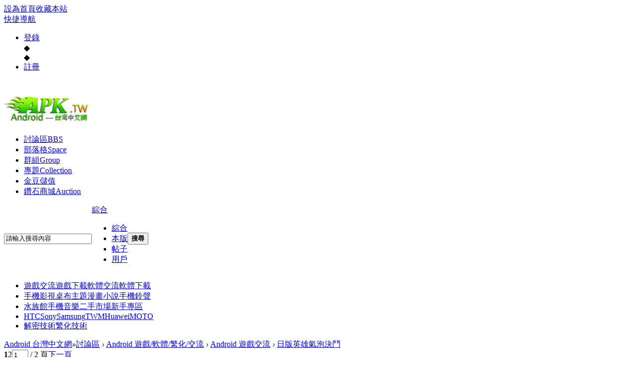

--- FILE ---
content_type: text/html; charset=utf-8
request_url: https://apk.tw/thread-920524-1-1.html
body_size: 19483
content:

<!DOCTYPE html PUBLIC "-//W3C//DTD XHTML 1.0 Transitional//EN" "http://www.w3.org/TR/xhtml1/DTD/xhtml1-transitional.dtd">
<html xmlns="http://www.w3.org/1999/xhtml">
<head>
<meta http-equiv="Content-Type" content="text/html; charset=utf-8" />
<title>日版英雄氣泡決鬥-Android 遊戲交流-Android 遊戲/軟體/繁化/交流-Android 台灣中文網 -  APK.TW</title>

<meta name="keywords" content="日版英雄氣泡決鬥,日版,英雄,氣泡,決鬥,Android 遊戲交流" />
<meta name="description" content="Android 遊戲交流,Android 台灣中文網 " />
<meta name="generator" content="Android 台灣中文網" />
<meta name="author" content="Android 台灣中文網" />
<meta name="copyright" content="2011 APK.TW" />
<meta name="MSSmartTagsPreventParsing" content="True" />
<meta http-equiv="MSThemeCompatible" content="Yes" />
<meta property="og:site_name" content="Android 台灣中文網">
<meta property="og:locale" content="zh-TW">
<meta property="og:title" content="日版英雄氣泡決鬥-Android 遊戲交流-Android 遊戲/軟體/繁化/交流-Android 台灣中文網 -  APK.TW">
<meta property="og:description" content="Android 遊戲交流,Android 台灣中文網 ">
<meta property="og:url" content="https://apk.tw/thread-920524-1-1.html">
<meta property="og:image" content="https://img2.apk.tw/pureing/alterimages/logo.png">
<meta property="fb:app_id" content="165269876859823">
<base href="https://apk.tw/" />
<meta name="6a97888e-site-verification" content="1bd024e0f29783c3133443e7c77876d6">
<!-- Google Analytics -->
<script>
  (function(i,s,o,g,r,a,m){i['GoogleAnalyticsObject']=r;
  i[r]=i[r]||function(){(i[r].q=i[r].q||[]).push(arguments)},i[r].l=1*new Date();
  a=s.createElement(o),m=s.getElementsByTagName(o)[0];a.async=1;a.src=g;m.parentNode.insertBefore(a,m)
  })(window,document,'script','//www.google-analytics.com/analytics.js','ga');

  ga('create', 'UA-30715481-1', 'auto');
  ga('send', 'pageview');

</script>
<!-- End Google Analytics -->

<script language="javascript">
      if (self!=top) window.top.location.replace(self.location);
 </script>
<script src="/static/js/audio.min.js"></script>
<script>
audiojs.events.ready(function() {
audiojs.createAll();
});
</script>

<link href="https://apk.tw/thread-920524-1-1.html" rel="canonical" /><link rel="stylesheet" type="text/css" href="data/cache/style_4_common.css?Zcy" /><link rel="stylesheet" type="text/css" href="data/cache/style_4_forum_viewthread.css?Zcy" /><script type="text/javascript">var STYLEID = '4', STATICURL = 'static/', IMGDIR = 'https://img2.apk.tw/static/image/common', VERHASH = 'Zcy', charset = 'utf-8', discuz_uid = '0', cookiepre = 'xfhP_2132_', cookiedomain = '', cookiepath = '/', showusercard = '1', attackevasive = '0', disallowfloat = 'newthread|reply', creditnotice = '', defaultstyle = '', REPORTURL = 'aHR0cDovL2Fway50dy90aHJlYWQtOTIwNTI0LTEtMS5odG1s', SITEURL = 'https://apk.tw/', JSPATH = 'data/cache/', DYNAMICURL = '';</script>
<style>
#g207{position:fixed!important;position:absolute;top:0;top:expression((t=document.documentElement.scrollTop?document.documentElement.scrollTop:document.body.scrollTop)+"px");left:0;width:100%;height:100%;background-color:#fff;opacity:0.9;filter:alpha(opacity=90);display:block}#g207 p{opacity:1;filter:none;font:bold 16px Verdana,Arial,sans-serif;text-align:center;margin:20% 0}#g207 p a,#g207 p i{font-size:12px}#g207 ~ *{display:none}
</style>
<script src="data/cache/common.js?Zcy" type="text/javascript"></script>
<script>var adblock = 1;</script>
<script src="66bubu/ads/ads.js?t=1766110858" type="text/javascript"></script>
<link media="all" type="text/css" href="source/plugin/mydefplugin/assets/jquery.confirm/jquery.confirm.css?ver=4.2.9" id="jquery-confirm-css-css" rel="stylesheet" />
<script>
var arr,reg=new RegExp("(^| )adblock_forbit=([^;]*)(;|$)");
    if(arr=document.cookie.match(reg) && unescape(arr[2]) != 1 ){

}else{
if(adblock == 1 ){
document.getElementById("confirmOver2a").style.display = '';
}
}
function mydefplugin_close(close){
var exp = new Date(); 
exp.setTime(exp.getTime() + 60*1*1000); 
document.cookie = "adblock_forbit=1;expires=" + exp.toGMTString(); 
document.getElementById('confirmOver2a').style.display='none';
if( close == 1 ) {
location.reload();
}
}
</script>

<meta name="application-name" content="Android 台灣中文網" />
<meta name="msapplication-tooltip" content="Android 台灣中文網" />
<meta name="msapplication-task" content="name=討論區;action-uri=https://apk.tw/forum.php;icon-uri=https://apk.tw/https://img2.apk.tw/static/image/common/bbs.ico" />
<meta name="msapplication-task" content="name=群組;action-uri=https://apk.tw/group.php;icon-uri=https://apk.tw/https://img2.apk.tw/static/image/common/group.ico" /><meta name="msapplication-task" content="name=部落格;action-uri=https://apk.tw/home.php;icon-uri=https://apk.tw/https://img2.apk.tw/static/image/common/home.ico" /><link rel="archives" title="Android 台灣中文網" href="https://apk.tw/archiver/" />
<script src="data/cache/forum.js?Zcy" type="text/javascript"></script>
    <script src="data/cache/abb_app.js?Zcy" type="text/javascript"></script>
    </head>

<body id="nv_forum" class="pg_viewthread" onkeydown="if(event.keyCode==27) return false;"><div id="append_parent"></div><div id="ajaxwaitid"></div>
        <div id="toptb" class="cl">
<div class="wp">
<div class="z">
                	<!--<a href="./" class="icon16x16 backHome">返回首頁</a>
                	<div class="sidebtn icon16x16 mobile" style="display:none;">移動應用
                    	<div class="sidedown">
                        	<ul>
                                <li><a href="javascript:void(0)"></a></li>
                            </ul>
                        </div>
                    </div>--><a href="javascript:;"  onclick="setHomepage('https://apk.tw/');">設為首頁</a><a href="https://apk.tw/"  onclick="addFavorite(this.href, 'Android 台灣中文網');return false;">收藏本站</a></div><div class="kmenu"><a href="javascript:;" id="qmenu" onMouseOver="delayShow(this, function () {showMenu({'ctrlid':'qmenu','pos':'34!','ctrlclass':'a','duration':2});showForummenu(265);})">快捷導航</a></div>
<div class="topMenu"><ul><li><div class="mousebox"><a href="member.php?mod=logging&amp;action=login" onclick="showWindow('login', this.href);return false;" class="logb">登錄</a>
    <div class="userDown"><div class="arrow">◆</div><div class="arrowBor">◆</div>

</div></div></li><li><a href="member.php?mod=register" rel="nofollow">註冊</a></li></ul></div>
<script src="data/cache/logging.js?Zcy" type="text/javascript"></script>
</div>
</div>

<div id="qmenu_menu" class="p_pop blk" style="display: none;">
<div class="ptm pbw hm">
請 <a href="javascript:;" class="xi2" onclick="lsSubmit()"><strong>登錄</strong></a> 後使用快捷導航<br />沒有帳號？<a href="member.php?mod=register" class="xi2 xw1">註冊</a>
</div>
<div id="fjump_menu" class="btda"></div></div><div id="hd">
<div class="wp">
<div class="hdc cl"><h2><a href="./" title="Android 台灣中文網"><img src="https://img2.apk.tw/pureing/alterimages/logo.png" alt="Android 台灣中文網" border="0" /></a></h2>
                    <div class="w511">                    </div>
</div>

<div id="nv">
<ul><li class="a" id="mn_forum" ><a href="forum.php" hidefocus="true" title="BBS"  >討論區<span>BBS</span></a></li><li id="mn_home" ><a href="home.php" hidefocus="true" title="Space"  >部落格<span>Space</span></a></li><li id="mn_group" ><a href="group.php" hidefocus="true" title="Group"  >群組<span>Group</span></a></li><li id="mn_forum_11" ><a href="forum.php?mod=collection" hidefocus="true" title="Collection"  >專題<span>Collection</span></a></li><li id="mn_N69fa" ><a href="plugin.php?id=jindou" hidefocus="true"  >金豆儲值</a></li><li id="mn_Ne30e" ><a href="plugin.php?id=auction" hidefocus="true" title="Auction"   style="color: blue">鑽石商城<span>Auction</span></a></li></ul>
  
 
 
 
 
  
 
<div id="scbar" class="scbar_narrow cl">
  <form id="scbar_form" method="post" autocomplete="off" onsubmit="searchFocus($('scbar_txt'))" action="search.php?searchsubmit=yes" target="_blank">
    <input type="hidden" name="mod" id="scbar_mod" value="search" />
    <input type="hidden" name="formhash" value="c1a97f63" />
    <input type="hidden" name="srchtype" value="title" />
    <input type="hidden" name="srhfid" value="265" />
    <input type="hidden" name="srhlocality" value="forum::viewthread" />
        <table cellspacing="0" cellpadding="0">
      <tr>
        <td class="scbar_icon_td"></td>
        <td class="scbar_txt_td">
        <input type="text" name="srchtxt" id="scbar_txt" value="請輸入搜尋內容" onfocus="fadeIn(iBase.Id('scbar_hot'));if(this.value=='請輸入搜尋內容'){this.value=''};" onblur="fadePd();if(this.value==''){this.value='請輸入搜尋內容'}" autocomplete="off" x-webkit-speech speech /></td>
        <td class="scbar_type_td"><a href="javascript:;" id="scbar_type" class="xg1" hidefocus="true">綜合</a>
          <ul id="scbar_type_menu" class="p_pop">
            <li><a href="javascript:void(0)" rel="google" class="curtype">綜合</a></li>   
            
<li><a href="javascript:;" rel="curforum" fid="265" >本版</a></li>

<li><a href="javascript:;" rel="forum" class="curtype">帖子</a></li>

<li><a href="javascript:;" rel="user">用戶</a></li>
         
          </ul></td>
        <td class="scbar_btn_td"><button type="submit" name="searchsubmit" id="scbar_btn" sc="1" class="pn pnc" value="true"><strong class="xi2">搜尋</strong></button></td>
        <td class="scbar_hot_td"></td>
      </tr>
    </table>
  </form>
  <div id="scbar_hot" style="display:none;">
    <div class="item"> 
       
      <strong class="xw1">熱搜</strong> 
       
       
       
       
       
       
       
       
       
       
       
       
       
       
       
       
       
       
       
       
       
       
       
       
       
       
       
       
       
       
       
       
       
       
       
       
       
       
       
       
       
       
       
       
       
       
       
       
       
       
       
       
       
       
       
       
       
       
       
       
       
       
       
       
       
       
       
       
       
       
       
       
       
       
       
       
       
       
       
       
       
       
       
       
       
       
       
       
       
       
       
       
       
      <a href="search.php?mod=google&amp;q=line" target="_blank" class="xi2" sc="1">line</a> 
       
       
       
      <a href="search.php?mod=google&amp;q=%E7%87%92%E9%A4%85" target="_blank" class="xi2" sc="1">燒餅</a> 
       
       
       
      <a href="search.php?mod=google&amp;q=%E7%99%BD%E8%B2%93" target="_blank" class="xi2" sc="1">白貓</a> 
       
       
       
      <a href="search.php?mod=google&amp;q=root" target="_blank" class="xi2" sc="1">root</a> 
       
       
       
      <a href="search.php?mod=google&amp;q=%E6%80%AA%E7%89%A9%E5%BD%88%E7%8F%A0" target="_blank" class="xi2" sc="1">怪物彈珠</a> 
       
       
       
      <a href="search.php?mod=google&amp;q=rangers" target="_blank" class="xi2" sc="1">rangers</a> 
       
       
       
      <a href="search.php?mod=google&amp;q=%E8%B6%85%E6%B3%A8%E9%9F%B3" target="_blank" class="xi2" sc="1">超注音</a> 
       
       
       
      <a href="search.php?mod=google&amp;q=%E6%97%85%E9%81%8A%E5%A4%A7%E4%BA%A8" target="_blank" class="xi2" sc="1">旅遊大亨</a> 
       
       
       
      <a href="search.php?mod=google&amp;q=line%E4%B8%BB%E9%A1%8C" target="_blank" class="xi2" sc="1">line主題</a> 
       
       
       
      <a href="search.php?mod=google&amp;q=%E4%B8%BB%E9%A1%8C" target="_blank" class="xi2" sc="1">主題</a> 
       
       
       
      <a href="search.php?mod=google&amp;q=%E9%88%A6%E5%82%99%E4%BB%BD%E5%AF%B6%E5%8F%AF%E5%A4%A2%E5%A4%96%E6%8E%9B" target="_blank" class="xi2" sc="1">鈦備份寶可夢外掛</a> 
       
       
       
      <a href="search.php?mod=google&amp;q=pokemon%20go%20%E5%A4%96%E6%8E%9B" target="_blank" class="xi2" sc="1">pokemon go 外掛</a> 
       
       
       
      <a href="search.php?mod=google&amp;q=%E5%8F%B0%E6%B9%BE%E7%BB%BC%E5%90%88" target="_blank" class="xi2" sc="1">台湾综合</a> 
       
       
       
      <a href="search.php?mod=google&amp;q=necrobot" target="_blank" class="xi2" sc="1">necrobot</a> 
       
       
       
      <a href="search.php?mod=google&amp;q=toptoon%E9%A0%82%E9%80%9A%E7%A0%B4%E8%A7%A3" target="_blank" class="xi2" sc="1">toptoon頂通破解</a> 
       
       
       
      <a href="search.php?mod=google&amp;q=%E5%A6%96%E6%80%AA%E7%99%BE%E5%A7%AC%E4%BF%AE%E6%94%B9" target="_blank" class="xi2" sc="1">妖怪百姬修改</a> 
       
       
       
      <a href="search.php?mod=google&amp;q=%E9%80%8D%E9%81%99%E5%AE%89" target="_blank" class="xi2" sc="1">逍遙安</a> 
       
       
       
      <a href="search.php?mod=google&amp;q=%E6%80%AA%E7%89%A9%E5%BD%88%E7%8F%A0%E5%A4%96%E6%8E%9B" target="_blank" class="xi2" sc="1">怪物彈珠外掛</a> 
       
       
       
    </div>
    <div class="item"> <strong class="xw1">便捷搜索</strong> <a href="search.php?mod=forum&amp;srchfrom=3600&amp;searchsubmit=yes" target="_blank" class="xi2">1 小時以內的新帖</a> <a href="search.php?mod=forum&amp;srchfrom=14400&amp;searchsubmit=yes" target="_blank" class="xi2">4 小時以內的新帖</a> <a href="search.php?mod=forum&amp;srchfrom=28800&amp;searchsubmit=yes" target="_blank" class="xi2">8 小時以內的新帖</a> <a href="search.php?mod=forum&amp;srchfrom=86400&amp;searchsubmit=yes" target="_blank" class="xi2">24 小時以內的新帖</a> <a href="search.php?mod=forum&amp;srchfrom=604800&amp;searchsubmit=yes" target="_blank" class="xi2">1 週內帖子</a> <a href="search.php?mod=forum&amp;srchfrom=2592000&amp;searchsubmit=yes" target="_blank" class="xi2">1 月內帖子</a> <a href="search.php?mod=forum&amp;srchfrom=15552000&amp;searchsubmit=yes" target="_blank" class="xi2">6 月內帖子</a> <a href="search.php?mod=forum&amp;srchfrom=31536000&amp;searchsubmit=yes" target="_blank" class="xi2">1 年內帖子</a> </div>
  </div>
</div>
<script type="text/javascript">
initSearchmenu('scbar', '');
</script> 
</div>
<div class="p_pop h_pop" id="mn_userapp_menu" style="display: none"></div><div id="mu" class="cl">
</div>
</div>
</div>
        <div class="greenSubmenu">
        	<ul>
            	<li><i class="i01"></i><a href="forum-gamesforum-1.html">遊戲交流</a><a href="forum-games-1.html">遊戲下載</a><a href="forum-softforum-1.html">軟體交流</a><a href="forum-soft-1.html">軟體下載</a></li>
            	<li><i class="i02"></i><a href="forum.php?gid=1493">手機影視</a><a href="forum-theme-1.html">桌布主題</a><a href="forum-368-1.html">漫畫小說</a><a href="forum-music-1.html">手機鈴聲</a></li>
            	<li><i class="i03"></i><a href="forum-180-1.html">水族館</a><a href="forum-953-1.html">手機音樂</a><a href="forum-346-1.html">二手市場</a><a href="forum-998-1.html">新手專區</a></li>
            	<li><i class="i04"></i><a href="forum-HTC-1.html" class="m">HTC</a><a href="forum-Sony-1.html" class="m">Sony</a><a href="forum-Samsung-1.html" class="m">Samsung</a><a href="forum-424-1.html" class="m">TWM</a><a href="forum-406-1.html" class="m">Huawei</a><a href="forum-MOTO-1.html" class="m">MOTO</a></li>
            	<li><i class="i05"></i><a href="forum-1122-1.html">解密技術</a><a href="forum-290-1.html">繁化技術</a></li>
            </ul>
        </div>
<div id="wp" class="wp"><script type="text/javascript">var fid = parseInt('265'), tid = parseInt('920524');</script>

<script src="data/cache/forum_viewthread.js?Zcy" type="text/javascript"></script>
<script type="text/javascript">zoomstatus = parseInt(1);var imagemaxwidth = '688';var aimgcount = new Array();</script>
<style id="diy_style" type="text/css"></style>
<!--[diy=diynavtop]-->
<div id="diynavtop" class="area"></div>
<!--[/diy]-->
<div id="pt" class="bm cl">
  <div class="z"> <a href="./" class="nvhm" title="首頁">Android 台灣中文網</a><em>&raquo;</em><a href="forum.php">討論區</a> <em>&rsaquo;</em> <a href="forum.php?gid=1">Android 遊戲/軟體/繁化/交流</a> <em>&rsaquo;</em> <a href="forum-gamesforum-1.html">Android 遊戲交流</a> <em>&rsaquo;</em> <a href="thread-920524-1-1.html">日版英雄氣泡決鬥</a> </div>
</div>

 <style id="diy_style" type="text/css">
</style>
<div class="wp"> 
  <!--[diy=diy1]-->
  <div id="diy1" class="area"></div>
  <!--[/diy]--> 
</div>
<div id="ct" class="wp cl">
  <div id="pgt" class="pgs mbm cl ">
    <div class="pgt"><div class="pg"><strong>1</strong><a href="thread-920524-2-1.html">2</a><label><input type="text" name="custompage" class="px" size="2" title="輸入頁碼，按回車快速跳轉" value="1" onkeydown="if(event.keyCode==13) {window.location='forum.php?mod=viewthread&tid=920524&amp;extra=page%3D1&amp;page='+this.value;; doane(event);}" /><span title="共 2 頁"> / 2 頁</span></label><a href="thread-920524-2-1.html" class="nxt">下一頁</a></div></div>
    <span class="y pgb"><a href="forum-gamesforum-1.html">返回列表</a></span>
     
    <a id="newspecial" onmouseover="$('newspecial').id = 'newspecialtmp';this.id = 'newspecial';showMenu({'ctrlid':this.id})" onclick="showWindow('newthread', 'forum.php?mod=post&action=newthread&fid=265')" href="javascript:;" title="發新帖"><img src="https://img2.apk.tw/static/image/common/pn_post.png" alt="發新帖" /></a> 
         
     
  </div>
  
   
  
   
  
   
  
    
  <div class="w-100">
      <div id="postlist" class="pl listleft">
        <table cellspacing="0" cellpadding="0">
          <tr> 
                        <td class="plc ptm pbn vwthd">              
              <div class="y"> 
                <a href="forum.php?mod=viewthread&amp;action=printable&amp;tid=920524" title="打印" target="_blank"><img src="https://img2.apk.tw/static/image/common/print.png" alt="打印" class="vm" /></a> 
                 
                <a href="forum.php?mod=redirect&amp;goto=nextoldset&amp;tid=920524" title="上一主題"><img src="https://img2.apk.tw/static/image/common/thread-prev.png" alt="上一主題" class="vm" /></a> <a href="forum.php?mod=redirect&amp;goto=nextnewset&amp;tid=920524" title="下一主題"><img src="https://img2.apk.tw/static/image/common/thread-next.png" alt="下一主題" class="vm" /></a> </div>
              
               
                            
              <h1 class="ts"> 
                 
                 
                <a href="forum.php?mod=forumdisplay&amp;fid=265&amp;filter=typeid&amp;typeid=1577">[討論]</a> 
                 
                 
                 
                <span id="thread_subject">日版英雄氣泡決鬥</span></h1>
              <span class="xg1"> 
               
               
               
               
               
              &nbsp;<img src="https://img2.apk.tw/static/image/common/locked.gif" alt="關閉" title="關閉" class="vm" /> 
               
              <a style="margin-right:10px;" href="forum.php?mod=viewthread&amp;tid=920524" onclick="return copyThreadUrl(this, 'Android 台灣中文網')" >[複製連結]</a>
              <span class="seereply"><span class="xg1">查看:</span> <span class="xi1">2722</span><span class="pipe">|</span><span class="xg1">回覆:</span> <span class="xi1">10</span><span class="pipe">|</span><span class="xg1">好評:</span> <span class="xi1">0</span></span>
              </span> 
              </td>
          </tr>
        </table>
         
        
                <script>
function getElementsByClassName(className,tagName){
var ele=[],all=document.getElementsByTagName(tagName||"*");
for(var i=0;i<all.length;i++){
if(all[i].className==className){
ele[ele.length]=all[i];
  }
}
return ele;
}
function setHtmlByClass(className,html){
var s = getElementsByClassName(className);
for(var k in s){
s[k].innerHTML = html;
}
}
  </script>
        <table cellspacing="0" cellpadding="0" class="ad">
          <tr>
            <td class="pls"></td>
          </tr>
        </table>
         
         
                <div id="post_11509899" > 
           
 
<table id="pid11509899" class="plhin" summary="pid11509899" cellspacing="0" cellpadding="0">
  <tr> 
        
      <td class="plc"
    
     style="width:100%">
    <div class="p_pop blk bui card_gender_" id="userinfo11509899" style="display: none; ">
      <div class="m z">
        <div id="userinfo11509899_ma"></div>
                        <a href="home.php?mod=spacecp&amp;ac=friend&amp;op=add&amp;uid=1697007&amp;handlekey=addfriendhk_1697007" class="xi2 cardNode" onclick="showWindow('followmod', this.href, 'get', 0);">加好友</a>
                <a href="home.php?mod=spacecp&amp;ac=pm&amp;op=showmsg&amp;handlekey=showmsg_1697007&amp;touid=1697007&amp;pmid=0&amp;daterange=2&amp;pid=11509899&amp;tid=920524" onclick="showWindow('sendpm', this.href);" title="發消息" class="xi2 cardNode">發消息</a>
         
      </div>
      <div class="i y">
        <div> <strong><a href="space-uid-1697007.html" target="_blank" class="xi2" style="color: #8B6914">one01</a></strong> 
           
           
          <em>當前離線</em> 
           
           
        </div>
        <dl class="cl">
<span class="lefttext"><dt>積分</dt><dd><a href="home.php?mod=space&uid=1697007&do=profile" target="_blank" class="xi2">357</a></dd></span>
<span><dt><img style="vertical-align:middle" src="static/image/bs.gif" /> 鑽石</dt><dd> 顆</dd></span>
<span class="lefttext"><dt>幫助</dt><dd> </dd></span>
<span><dt><img style="vertical-align:middle" src="static/image/bssp.gif" /> 碎鑽</dt><dd> 個</dd></span>
<span class="lefttext"><dt>經驗</dt><dd> </dd></span>
<span><dt><img style="vertical-align:middle" src="static/image/dz.gif" /> 金豆</dt><dd> 個</dd></span>
<span class="lefttext"><dt>技術</dt><dd> </dd></span>
<span><dt></dt><dd title=""></dd></span>
<span class="lefttext"><dt>聽眾</dt><dd><a href="home.php?mod=follow&do=follower&uid=1697007" target="_blank" class="xi2"></a></dd></span>
<span><dt>收聽</dt><dd><a href="home.php?mod=follow&do=following&uid=1697007" target="_blank" class="xi2"></a></dd></span>
</dl>
        <div class="imicn"> 
           
           
           
           
           
          <a href="home.php?mod=space&amp;uid=1697007&amp;do=profile" target="_blank" title="查看詳細資料"><img src="https://img2.apk.tw/static/image/common/userinfo.gif" alt="查看詳細資料" /></a> 
           
           
           
           
           
           
        </div>
        <div id="avatarfeed"><span id="threadsortswait"></span></div>
      </div>
    </div>
    <div class="pi" style="height:48px; overflow:visible;"> 
       
            <div id="fj" class="y">
        <label class="z">電梯直達</label>
        <input type="text" class="px p_fre z" size="2" onkeyup="$('fj_btn').href='forum.php?mod=redirect&ptid=920524&authorid=0&postno='+this.value" onkeydown="if(event.keyCode==13) {window.location=$('fj_btn').href;return false;}" title="跳轉到指定樓層" />
        <a href="javascript:;" id="fj_btn" class="z" title="跳轉到指定樓層"><img src="https://img2.apk.tw/static/image/common/fj_btn.png" alt="跳轉到指定樓層" class="vm" /></a> </div>
       
       
      <strong> <a href="thread-920524-1-1.html"   id="postnum11509899" onclick="setCopy(this.href, '帖子地址複製成功');return false;"> 
       
       
      樓主 
       
       
      </a> </strong> 
            <div class="pti">
        <div class="pdbt"> 
           
           
        </div>
        <div class="authi"> 
          
           
          <a href="space-uid-1697007.html" target="_blank" class="xi2 z topUserImg"  onmouseover="showauthor(this, 'userinfo11509899')" style="padding-right:10px;"><img src="https://apk.tw/uc_server/data/avatar/001/69/70/07_avatar_middle.jpg" onerror="this.onerror=null;this.src='https://apk.tw/uc_server/images/noavatar_middle.gif'" /></a> 
           
           
           
           
          <img class="authicn vm" id="authicon11509899" src="static/image/common/online_member.gif" /> 
           
           
          
           
           
          <a href="space-uid-1697007.html" target="_blank" class="xi2">one01</a>  
 
           
                    
            <span class="pipe">|</span>
                                        <a id="followmod_1697007" onclick="showWindow(this.id,this.href, 'get', 0);followmod(this.id,1697007);" href="home.php?mod=spacecp&amp;ac=follow&amp;op=add&amp;hash=c1a97f63&amp;fuid=1697007">收聽TA</a>
                        <script type="text/javascript">
            	function followmod(id,uid) {
var fObj = $(id);
if(fObj.innerHTML == '收聽TA') {
fObj.innerHTML = '取消收聽';
fObj.href = 'home.php?mod=spacecp&ac=follow&op=del&hash=c1a97f63&fuid='+uid;
} else if(fObj.innerHTML == '取消收聽') {
fObj.innerHTML = '收聽TA';
fObj.href = 'home.php?mod=spacecp&ac=follow&op=add&hash=c1a97f63&fuid='+uid;
}
}
            </script>
           
          <span class="pipe">|</span> 
           
          <a href="forum.php?mod=viewthread&amp;tid=920524&amp;page=1&amp;authorid=1697007" rel="nofollow">只看該作者</a> 
           
           
           
           
           
          <span class="none"><img src="https://img2.apk.tw/static/image/common/arw_r.gif" class="vm" alt="回帖獎勵" /></span> 
           
           
          <span class="pipe show">|</span><a href="forum.php?mod=viewthread&amp;tid=920524&amp;extra=page%3D1&amp;ordertype=1"  class="show">倒序瀏覽</a> 
           
           
           
           
          <span class="pipe show">|</span><a href="javascript:;" onclick="readmode($('thread_subject').innerHTML, 11509899);" class="show">閱讀模式</a> 
           
                  </div>
      </div>
            <div class="userPlubInfo">
            <div class="group"><a href="home.php?mod=spacecp&amp;ac=usergroup&amp;gid=12" target="_blank"><img src="https://img1.apk.tw/data/attachment/common/c2/common_12_usergroup_icon.png" alt="" class="vm" /></a></div>
        
                      	<em id="authorposton11509899" style="float:right;line-height:26px;">發表於 2019-9-16 12:25</em> 
       </div>
          </div>
    
        
    <div class="pct"> 
      <div class="a_pt"><div style="width:700px;height:280px;"><div style="margin:0px 10px 0px 10px;float:left;">
<script async src="https://pagead2.googlesyndication.com/pagead/js/adsbygoogle.js?client=ca-pub-1362576715233518"
     crossorigin="anonymous"></script>
<!-- apk-300 -->
<ins class="adsbygoogle"
     style="display:inline-block;width:300px;height:250px"
     data-ad-client="ca-pub-1362576715233518"
     data-ad-slot="3530133894"></ins>
<script>
     (adsbygoogle = window.adsbygoogle || []).push({});
</script>
</div>
<div style="margin:0px 0px 0px 0px;">
<script async src="https://pagead2.googlesyndication.com/pagead/js/adsbygoogle.js?client=ca-pub-1362576715233518"
     crossorigin="anonymous"></script>
<!-- apk-300 -->
<ins class="adsbygoogle"
     style="display:inline-block;width:300px;height:250px"
     data-ad-client="ca-pub-1362576715233518"
     data-ad-slot="3530133894"></ins>
<script>
     (adsbygoogle = window.adsbygoogle || []).push({});
</script>
</div></div></div> 
            <style type="text/css">
.pcb{margin-right:0}
</style>
       
       
      
       
      
      <div class="pcb">
 
<div class="t_fsz">
<table cellspacing="0" cellpadding="0"><tr><td class="t_f" id="postmessage_11509899">
<div class="attach_nopermission attach_tips">
<div>
<h3><strong>
馬上加入Android 台灣中文網，立即免費下載應用遊戲。</strong></h3>
<p>您需要 <a href="member.php?mod=logging&amp;action=login" onclick="showWindow('login', this.href);return false;">登錄</a> 才可以下載或查看，沒有帳號？<a href="member.php?mod=register" title="註冊帳號">註冊</a> </p>
</div>
<span class="atips_close" onclick="this.parentNode.style.display='none'">x</span>
</div>
你們有人用GG修改 決鬥 被排除的嗎<br />
<br />
排除之後有被鎖的嗎<br />
<br />
上週被排除都不敢用了 <br />
</td></tr></table>
<style>
.socialshare_social{ margin:0px 10px 0; }
.article-social {
width:50%;
display:-webkit-box;
display:-moz-box;
display:-ms-flexbox;
display:-webkit-flex;
display:flex;
-webkit-box-flex:1;
-moz-box-flex:1;
-webkit-flex:1;
-ms-flex:1;
flex:1;
}
.article-social {
width:100%;
margin:10px 0 5px;
}
.article-social li {
-webkit-box-flex:1;
-moz-box-flex:1;
-webkit-flex:1;
-ms-flex:1;
flex:1;
margin-right:5px;
width:33px;
}
.article-social li:last-child {
margin-right:0;
}
.article-social li a {
display:block;
height:43px;
overflow:hidden;
}
.article-social li.article-social-line a {
background-color:#00c300;
}
.article-social li.article-social-twitter a {
background-color:#09a7e1;
}
.article-social li.article-social-facebook a {
background-color:#1f559e;
}
.article-social li.article-social-google a {
background-color:#df4a32;
}
.article-social li a > div {
text-align:center;
text-indent:-9999px;
margin:0 auto;
}
.article-social li.article-social-line a > div {
background-position:-105px -24px;
width:28px;
height:28px;
margin-top:8px;
}
.article-social li.article-social-twitter a > div {
background-position:-80px -24px;
width:20px;
height:17px;
margin-top:13px;
}
.article-social li.article-social-facebook a > div {
background-position:-65px -24px;
width:10px;
height:21px;
margin-top:11px;
}
.article-social li.article-social-google a > div {
background-position:-145px -24px;
width:28px;
height:28px;
margin-top:8px;
}
.article-social.ptB li a,.article-social.ptC li a,.article-social.ptD li a {
background:transparent;
height:42px;
}

.article-social li a > div {
background-image:url(/static/sprite2a.png);
background-repeat:no-repeat;
-webkit-background-size:320px auto;
background-size:320px auto;
}
</style>
<div class="socialshare_social">
<ul class="article-social pt">
  <li class="article-social-facebook"><a href="https://api.addthis.com/oexchange/0.8/forward/facebook/offer?url=https://apk.tw/thread-920524-1-1.html&amp;pubid=ra-5680a571b9d5eb5a&amp;ct=1&amp;title=日版英雄氣泡決鬥&amp;pco=tbxnj-1.0" target="_blank" rel="nofollow"><div>Facebook</div></a></li>
  <li class="article-social-twitter"><a href="https://api.addthis.com/oexchange/0.8/forward/twitter/offer?url=https://apk.tw/thread-920524-1-1.html&amp;pubid=ra-5680a571b9d5eb5a&amp;ct=1&amp;title=日版英雄氣泡決鬥&amp;pco=tbxnj-1.0" target="_blank" rel="nofollow"><div>Twitter</div></a></li>
  <li class="article-social-google"><a href="https://api.addthis.com/oexchange/0.8/forward/google_plusone_share/offer?url=https://apk.tw/thread-920524-1-1.html&amp;pubid=ra-5680a571b9d5eb5a&amp;ct=1&amp;title=日版英雄氣泡決鬥&amp;pco=tbxnj-1.0" target="_blank"  rel="nofollow"><div>Google</div></a></li>
  <li class="article-social-line"><a href="https://lineit.line.me/share/ui?url=https://apk.tw/thread-920524-1-1.html" target="_blank"  rel="nofollow"><div>LINE</div></a></li>
</ul>
    <div style="clear:both"></div>
</div>
        <div><div align="center" style="font-size:14px;color:#0d3d85;font-weight:bold; ">「用Android 就來APK.TW」，快來加入粉絲吧！<br><a href="https://www.facebook.com/wwwapktw" target="_blank" style="color:#639805;text-decoration:underline;" title="Android 中文網（APK.TW）" rel="nofollow">Android 台灣中文網（APK.TW）</a></div>

<div align="center" style="font-size:14px;color:#0d3d85;font-weight:bold; ">熱門小遊戲推薦</div>

<script 
        src="https://a66.games/js/ads/a66-ads-strip.js?v=3" 
        crossorigin="anonymous"
        data-width="700"
        data-height="80"
        data-count="8"
        data-img-size="75"
        data-gap="5"
        data-utm-source="apktw"
        data-utm-medium="banner"
        data-utm-campaign="general"
        async
      ></script></div><div class="ptg mbm mtn">
<a title="日版" href="misc_tag.php?mod=tag&amp;id=25500" target="_blank">日版</a>, <a title="英雄" href="misc_tag.php?mod=tag&amp;id=225" target="_blank">英雄</a>, <a title="氣泡" href="misc_tag.php?mod=tag&amp;id=66234" target="_blank">氣泡</a>, <a title="決鬥" href="misc_tag.php?mod=tag&amp;id=42534" target="_blank">決鬥</a></div>

</div>
<div id="comment_11509899" class="cm">
</div>

<div id="post_rate_div_11509899"></div>
<a href="#" onclick="javascript: showWindow('apk_quickrate','plugin.php?id=apk_quickrate:show&tid=920524&pid=11509899');return false;"><img src="source/plugin/apk_quickrate/images/kspf.gif" ></a><script type="text/javascript">var auc_list_tmp = $('auc_list_tmp');if(auc_list_tmp !== null){document.write(auc_list_tmp.innerHTML);auc_list_tmp.innerHTML='';}
function lalala(){
	ajaxget('plugin.php?id=auction:involve&operation=view&tid=920524&page=1', 'list_ajax');
	$('list_ajax').style.display = 'block';
}
if($('list_ajax')){setTimeout('lalala()', 1000);}
</script></div>
 
    </div>
    
     
     
        
      </td>
  </tr>
  <tr>
    <td class="plc plm"> 
       
      
            
      <div id="p_btn" class="mtw mbm hm cl"> 
         
        
        <a href="home.php?mod=spacecp&amp;ac=favorite&amp;type=thread&amp;id=920524&amp;formhash=c1a97f63" id="k_favorite" onclick="showWindow(this.id, this.href, 'get', 0);" onmouseover="this.title = $('favoritenumber').innerHTML + ' 人收藏'" title="收藏本帖"><i><img src="https://img2.apk.tw/static/image/common/fav.gif" alt="收藏" />收藏<span id="favoritenumber" style="display:none">0</span></i></a> 
         
         
         
        <a class="sharep" href="home.php?mod=spacecp&amp;ac=share&amp;type=thread&amp;id=920524" onclick="showWindow('sharethread', this.href, 'get', 0);" title="分享推精華"><i><img src="https://img2.apk.tw/static/image/common/oshr.png" alt="分享" />分享</i></a> 
         
        
         
        <a href="forum.php?mod=collection&amp;action=edit&amp;op=addthread&amp;tid=920524" id="k_collect" onclick="showWindow(this.id, this.href);return false;" onmouseover="this.title = $('collectionnumber').innerHTML + ' 人專題'" title="淘好帖進專輯"><i><img src="https://img2.apk.tw/static/image/common/collection.png" alt="分享" />專題<span id="collectionnumber" style="display:none">0</span></i></a> 
         
<div class='viewShare'>
  <div class='item'>
    <div id='fb-root'></div>
<script>(function(d, s, id) {
  var js, fjs = d.getElementsByTagName(s)[0];
  if (d.getElementById(id)) return;
  js = d.createElement(s); js.id = id;
  js.src = '//connect.facebook.net/zh_TW/all.js#xfbml=1&appId=165269876859823';
  fjs.parentNode.insertBefore(js, fjs);
}(document, 'script', 'facebook-jssdk'));</script>
<div class='fb-like' data-href='https://apk.tw/thread-920524-1-1.html' data-layout='box_count' data-action='like' data-show-faces='false' data-share='true'></div></div>
				
				<div class='item'><div class='g-plusone' data-size='tall' data-callback='https://apk.tw/forum.php?mod=misc&action=recommend&do=add&tid=920524&hash=c1a97f63&ajaxmenu=1&inajax=1&ajaxtarget=recommend_add_menu_content' data-href='https://apk.tw/thread-920524-1-1.html'></div></div>
				
				<div class='item'><div class='g-plus' data-action='share' data-annotation='vertical-bubble' data-height='60' data-href='https://apk.tw/thread-920524-1-1.html'></div></div>

				<div class='item'><a title="Share to Plurk" href="javascript:void(window.open('http://www.plurk.com/?qualifier=shares&amp;status='.concat(encodeURIComponent(window.location.href)).concat(' ').concat('(').concat(encodeURIComponent(document.title)).concat(')')));">
<img title='share' src='/source/plugin/share/plurk_share.jpg' align='absmiddle' border='0'/></a></div>
</div>
				
			<div class="fb-like" data-href="https://apk.tw/thread-920524-1-1.html" data-layout="button_count" data-action="like" data-show-faces="false" data-share="true"></div>
 
      </div>
      
       
      
       

      
            
      <div class="mtw mbw">
        <h3 class="pbm mbm bbda">相關帖子</h3>
        <ul class="xl xl2 cl">
                    <li>&#8226; <a href="thread-1119026-1-1.html" title="閃電十一人:英雄們的勝利之路 v1.5.2 免安裝 (PC@繁中@FDM@67.76GB)" target="_blank">閃電十一人:英雄們的勝利之路 v1.5.2 免安裝 (PC@繁中@<span class="__cf_email__" data-cfemail="83c5c7cec3b5b4adb4b5c4c1">[email&#160;protected]</span>)</a></li>
                    <li>&#8226; <a href="thread-1118341-1-1.html" title="求檔 醜女大翻身 (電影)" target="_blank">求檔 醜女大翻身 (電影)</a></li>
                    <li>&#8226; <a href="thread-1118060-1-1.html" title="英雄立志傳：三國志 V0.60.04 (PC@簡中@akirabox@4.5GB)" target="_blank">英雄立志傳：三國志 V0.60.04 (PC@簡中@<span class="__cf_email__" data-cfemail="096862607b686b6671493d273c4e4b">[email&#160;protected]</span>)</a></li>
                    <li>&#8226; <a href="thread-1117843-1-1.html" title="黃飛鴻英雄有夢" target="_blank">黃飛鴻英雄有夢</a></li>
                    <li>&#8226; <a href="thread-1117130-1-1.html" title="Marvel 英雄和 12 星座有這些相似特質" target="_blank">Marvel 英雄和 12 星座有這些相似特質</a></li>
                    <li>&#8226; <a href="thread-1116848-1-1.html" title="【考古求檔】雞排英雄" target="_blank">【考古求檔】雞排英雄</a></li>
                    <li>&#8226; <a href="thread-1115689-1-1.html" title="拿魄侖；想要當個英雄Meantobeahero；廖峻賢 - 非山東情歌 (2025-11-09@33MB@320K@免空)" target="_blank">拿魄侖；想要當個英雄Meantobeahero；廖峻賢 - 非山東情歌 (2025-11-09@33MB@320K@免空)</a></li>
                    <li>&#8226; <a href="thread-1115674-1-1.html" title="派遣英雄 免安裝 (PC@繁中@FDM@16.85GB)" target="_blank">派遣英雄 免安裝 (PC@繁中@<span class="__cf_email__" data-cfemail="a0e6e4ede091968e9895e7e2">[email&#160;protected]</span>)</a></li>
                    <li>&#8226; <a href="thread-1115491-1-1.html" title="閃電十一人 英雄們的勝利之路 v1.2.0 豪華版 全DLC 免安裝版 [AkiraBox@繁中@70.06GB]" target="_blank">閃電十一人 英雄們的勝利之路 v1.2.0 豪華版 全DLC 免安裝版 [AkiraBox@繁中@70.06GB]</a></li>
                    <li>&#8226; <a href="thread-1113851-1-1.html" title="【修改版】傳奇地牢英雄 Grim Soul v7.7.1 一擊必殺 神模式 能量不消耗" target="_blank">【修改版】傳奇地牢英雄 Grim Soul v7.7.1 一擊必殺 神模式 能量不消耗</a></li>
                  </ul>
      </div>
      
       
            
      <div class="sign">用Android 就來Android 台灣中文網（https://apk.tw）</div>
      
       

       
      <div class="a_pb"><script data-cfasync="false" src="/cdn-cgi/scripts/5c5dd728/cloudflare-static/email-decode.min.js"></script><script async src="https://pagead2.googlesyndication.com/pagead/js/adsbygoogle.js?client=ca-pub-7702824122407732"
     crossorigin="anonymous"></script>
<ins class="adsbygoogle"
     style="display:block"
     data-ad-format="fluid"
     data-ad-layout-key="-gw-3+1f-3d+2z"
     data-ad-client="ca-pub-7702824122407732"
     data-ad-slot="8300081838"></ins>
<script>
     (adsbygoogle = window.adsbygoogle || []).push({});
</script></div></td>
  </tr>
  <tr id="_postposition11509899"></tr>
    <tr> 
        <td class="plc" style="overflow:visible;--> width:100%"><div class="po hin"> 
                <div class="pob cl"> <em> 
           
           
           
           
          <a class="fastre" href="forum.php?mod=post&amp;action=reply&amp;fid=265&amp;tid=920524&amp;reppost=11509899&amp;extra=page%3D1&amp;page=1" onclick="showWindow('reply', this.href)">回覆</a> 
           
           
           
           
           
           
           
           
           
          </em>
          <p> 
             
             
            <a href="javascript:;" id="mgc_post_11509899" onmouseover="showMenu(this.id)" class="showmenu">使用道具</a> 
             
            
             
            
             
            
             
             
            <!--<a href="javascript:;" onclick="showWindow('miscreport11509899', 'misc.php?mod=report&rtype=post&rid=11509899&tid=920524&fid=265', 'get', -1);return false;">舉報</a>-->
<a href="https://apk.tw/forum.php?mod=post&amp;action=newthread&amp;fid=562" target="_blank">舉報</a>
             
             
             
          </p>
          
                    <ul id="mgc_post_11509899_menu" class="p_pop mgcmn" style="display: none;">
             
                        <li><a href="home.php?mod=magic&amp;mid=bump&amp;idtype=tid&amp;id=920524" id="a_bump" onclick="showWindow(this.id, this.href)"><img src="static/image/magic/bump.small.gif" />提升卡</a></li>
             
             
             
             
                        <li><a href="home.php?mod=magic&amp;mid=highlight&amp;idtype=tid&amp;id=920524" id="a_stick" onclick="showWindow(this.id, this.href)"><img src="static/image/magic/highlight.small.gif" />變色卡</a></li>
             
             
                        <li><a href="home.php?mod=magic&amp;mid=jack&amp;idtype=tid&amp;id=920524" id="a_jack" onclick="showWindow(this.id, this.href)"><img src="static/image/magic/jack.small.gif" />排首位</a></li>
             
             
             
             
             
               
                        </ul>
          <script type="text/javascript" reload="1">checkmgcmn('post_11509899')</script> 
           
        </div>
      </div></td>
  </tr>
    <tr class="ad">
    <td class="pls"> 
       
      </td>
  </tr>
</table>
 
 
 
 
        </div>
         
         
                <div id="post_11509943" > 
           
 
<table id="pid11509943" class="plhin" summary="pid11509943" cellspacing="0" cellpadding="0">
  <tr> 
        
      <td class="plc"
    
     style="width:100%">
    <div class="p_pop blk bui card_gender_" id="userinfo11509943" style="display: none; ">
      <div class="m z">
        <div id="userinfo11509943_ma"></div>
                        <a href="home.php?mod=spacecp&amp;ac=friend&amp;op=add&amp;uid=436621&amp;handlekey=addfriendhk_436621" class="xi2 cardNode" onclick="showWindow('followmod', this.href, 'get', 0);">加好友</a>
                <a href="home.php?mod=spacecp&amp;ac=pm&amp;op=showmsg&amp;handlekey=showmsg_436621&amp;touid=436621&amp;pmid=0&amp;daterange=2&amp;pid=11509943&amp;tid=920524" onclick="showWindow('sendpm', this.href);" title="發消息" class="xi2 cardNode">發消息</a>
         
      </div>
      <div class="i y">
        <div> <strong><a href="space-uid-436621.html" target="_blank" class="xi2">ant778521</a></strong> 
           
           
          <em>當前離線</em> 
           
           
        </div>
        <dl class="cl">
<span class="lefttext"><dt>積分</dt><dd><a href="home.php?mod=space&uid=436621&do=profile" target="_blank" class="xi2">26</a></dd></span>
<span><dt><img style="vertical-align:middle" src="static/image/bs.gif" /> 鑽石</dt><dd> 顆</dd></span>
<span class="lefttext"><dt>幫助</dt><dd> </dd></span>
<span><dt><img style="vertical-align:middle" src="static/image/bssp.gif" /> 碎鑽</dt><dd> 個</dd></span>
<span class="lefttext"><dt>經驗</dt><dd> </dd></span>
<span><dt><img style="vertical-align:middle" src="static/image/dz.gif" /> 金豆</dt><dd> 個</dd></span>
<span class="lefttext"><dt>技術</dt><dd> </dd></span>
<span><dt></dt><dd title=""></dd></span>
<span class="lefttext"><dt>聽眾</dt><dd><a href="home.php?mod=follow&do=follower&uid=436621" target="_blank" class="xi2"></a></dd></span>
<span><dt>收聽</dt><dd><a href="home.php?mod=follow&do=following&uid=436621" target="_blank" class="xi2"></a></dd></span>
</dl>
        <div class="imicn"> 
           
           
           
           
           
          <a href="home.php?mod=space&amp;uid=436621&amp;do=profile" target="_blank" title="查看詳細資料"><img src="https://img2.apk.tw/static/image/common/userinfo.gif" alt="查看詳細資料" /></a> 
           
           
           
           
           
           
        </div>
        <div id="avatarfeed"><span id="threadsortswait"></span></div>
      </div>
    </div>
    <div class="pi" style="height:48px; overflow:visible;"> 
       
       
       
      <strong> <a href="forum.php?mod=redirect&goto=findpost&ptid=920524&pid=11509943"   id="postnum11509943" onclick="setCopy(this.href, '帖子地址複製成功');return false;"> 
       
       
      沙發 
       
       
      </a> </strong> 
            <div class="pti">
        <div class="pdbt"> 
           
           
        </div>
        <div class="authi"> 
          
           
          <a href="space-uid-436621.html" target="_blank" class="xi2 z topUserImg"  onmouseover="showauthor(this, 'userinfo11509943')" style="padding-right:10px;"><img src="https://apk.tw/uc_server/data/avatar/000/43/66/21_avatar_middle.jpg" onerror="this.onerror=null;this.src='https://apk.tw/uc_server/images/noavatar_middle.gif'" /></a> 
           
           
           
           
          <img class="authicn vm" id="authicon11509943" src="static/image/common/online_member.gif" /> 
           
           
          
           
           
          <a href="space-uid-436621.html" target="_blank" class="xi2">ant778521</a>  
 
           
                    
            <span class="pipe">|</span>
                                        <a id="followmod_436621" onclick="showWindow(this.id,this.href, 'get', 0);followmod(this.id,436621);" href="home.php?mod=spacecp&amp;ac=follow&amp;op=add&amp;hash=c1a97f63&amp;fuid=436621">收聽TA</a>
                        <script type="text/javascript">
            	function followmod(id,uid) {
var fObj = $(id);
if(fObj.innerHTML == '收聽TA') {
fObj.innerHTML = '取消收聽';
fObj.href = 'home.php?mod=spacecp&ac=follow&op=del&hash=c1a97f63&fuid='+uid;
} else if(fObj.innerHTML == '取消收聽') {
fObj.innerHTML = '收聽TA';
fObj.href = 'home.php?mod=spacecp&ac=follow&op=add&hash=c1a97f63&fuid='+uid;
}
}
            </script>
           
          <span class="pipe">|</span> 
           
          <a href="forum.php?mod=viewthread&amp;tid=920524&amp;page=1&amp;authorid=436621" rel="nofollow">只看該作者</a> 
           
           
           
           
           
                  </div>
      </div>
            <div class="userPlubInfo">
            <div class="group"><a href="home.php?mod=spacecp&amp;ac=usergroup&amp;gid=10" target="_blank"><img src="https://img1.apk.tw/data/attachment/common/d3/common_10_usergroup_icon.png" alt="" class="vm" /></a></div>
        
                      	<em id="authorposton11509943" style="float:right;line-height:26px;">發表於 2019-9-16 13:34</em> 
       </div>
          </div>
    
        
    <div class="pct"> 
       
       
      
       
      
      <div class="pcb">
<div class="t_fsz">
<table cellspacing="0" cellpadding="0"><tr><td class="t_f" id="postmessage_11509943">
  排除就不要打了<br />
<br />
等下一次</td></tr></table>

</div>
<div id="comment_11509943" class="cm">
</div>

<div id="post_rate_div_11509943"></div>
<a href="#" onclick="javascript: showWindow('apk_quickrate','plugin.php?id=apk_quickrate:show&tid=920524&pid=11509943');return false;"><img src="source/plugin/apk_quickrate/images/kspf.gif" ></a></div>
 
    </div>
    
     
     
        
      </td>
  </tr>
  <tr>
    <td class="plc plm"> 
       

      
       
            
      <div class="sign">用Android 就來Android 台灣中文網（https://apk.tw）</div>
      
       

       
      </td>
  </tr>
  <tr id="_postposition11509943"></tr>
    <tr> 
        <td class="plc" style="overflow:visible;--> width:100%"><div class="po hin"> 
                <div class="pob cl"> <em> 
           
           
           
           
          <a class="fastre" href="forum.php?mod=post&amp;action=reply&amp;fid=265&amp;tid=920524&amp;repquote=11509943&amp;extra=page%3D1&amp;page=1" onclick="showWindow('reply', this.href)">回覆</a> 
           
           
           
           
           
           
           
           
          <a class="replyadd" href="forum.php?mod=misc&amp;action=postreview&amp;do=support&amp;tid=920524&amp;pid=11509943&amp;hash=c1a97f63"  onclick="showWindow('login', this.href)" onmouseover="this.title = ($('review_support_11509943').innerHTML ? $('review_support_11509943').innerHTML : 0) + ' 人 支持'">支持 <span id="review_support_11509943"></span></a> <a class="replysubtract" href="forum.php?mod=misc&amp;action=postreview&amp;do=against&amp;tid=920524&amp;pid=11509943&amp;hash=c1a97f63"  onclick="showWindow('login', this.href)" onmouseover="this.title = ($('review_against_11509943').innerHTML ? $('review_against_11509943').innerHTML : 0) + ' 人 反對'">反對 <span id="review_against_11509943"></span></a> 
           
           
          </em>
          <p> 
             
             
            <a href="javascript:;" id="mgc_post_11509943" onmouseover="showMenu(this.id)" class="showmenu">使用道具</a> 
             
            
             
            
             
            
             
             
            <!--<a href="javascript:;" onclick="showWindow('miscreport11509943', 'misc.php?mod=report&rtype=post&rid=11509943&tid=920524&fid=265', 'get', -1);return false;">舉報</a>-->
<a href="https://apk.tw/forum.php?mod=post&amp;action=newthread&amp;fid=562" target="_blank">舉報</a>
             
             
             
          </p>
          
                    <ul id="mgc_post_11509943_menu" class="p_pop mgcmn" style="display: none;">
             
             
             
               
                        </ul>
          <script type="text/javascript" reload="1">checkmgcmn('post_11509943')</script> 
           
        </div>
      </div></td>
  </tr>
    <tr class="ad">
    <td class="pls"> 
       
      </td>
  </tr>
</table>
 
 
 
 
        </div>
         
         
                <div id="post_11512975" > 
           
 
<table id="pid11512975" class="plhin" summary="pid11512975" cellspacing="0" cellpadding="0">
  <tr> 
        
      <td class="plc"
    
     style="width:100%">
    <div class="p_pop blk bui card_gender_" id="userinfo11512975" style="display: none; ">
      <div class="m z">
        <div id="userinfo11512975_ma"></div>
                        <a href="home.php?mod=spacecp&amp;ac=friend&amp;op=add&amp;uid=492976&amp;handlekey=addfriendhk_492976" class="xi2 cardNode" onclick="showWindow('followmod', this.href, 'get', 0);">加好友</a>
                <a href="home.php?mod=spacecp&amp;ac=pm&amp;op=showmsg&amp;handlekey=showmsg_492976&amp;touid=492976&amp;pmid=0&amp;daterange=2&amp;pid=11512975&amp;tid=920524" onclick="showWindow('sendpm', this.href);" title="發消息" class="xi2 cardNode">發消息</a>
         
      </div>
      <div class="i y">
        <div> <strong><a href="space-uid-492976.html" target="_blank" class="xi2">廖宜昱</a></strong> 
           
           
          <em>當前離線</em> 
           
           
        </div>
        <dl class="cl">
<span class="lefttext"><dt>積分</dt><dd><a href="home.php?mod=space&uid=492976&do=profile" target="_blank" class="xi2">12</a></dd></span>
<span><dt><img style="vertical-align:middle" src="static/image/bs.gif" /> 鑽石</dt><dd> 顆</dd></span>
<span class="lefttext"><dt>幫助</dt><dd> </dd></span>
<span><dt><img style="vertical-align:middle" src="static/image/bssp.gif" /> 碎鑽</dt><dd> 個</dd></span>
<span class="lefttext"><dt>經驗</dt><dd> </dd></span>
<span><dt><img style="vertical-align:middle" src="static/image/dz.gif" /> 金豆</dt><dd> 個</dd></span>
<span class="lefttext"><dt>技術</dt><dd> </dd></span>
<span><dt></dt><dd title=""></dd></span>
<span class="lefttext"><dt>聽眾</dt><dd><a href="home.php?mod=follow&do=follower&uid=492976" target="_blank" class="xi2"></a></dd></span>
<span><dt>收聽</dt><dd><a href="home.php?mod=follow&do=following&uid=492976" target="_blank" class="xi2"></a></dd></span>
</dl>
        <div class="imicn"> 
           
           
           
           
           
          <a href="home.php?mod=space&amp;uid=492976&amp;do=profile" target="_blank" title="查看詳細資料"><img src="https://img2.apk.tw/static/image/common/userinfo.gif" alt="查看詳細資料" /></a> 
           
           
           
           
           
           
        </div>
        <div id="avatarfeed"><span id="threadsortswait"></span></div>
      </div>
    </div>
    <div class="pi" style="height:48px; overflow:visible;"> 
       
       
       
      <strong> <a href="forum.php?mod=redirect&goto=findpost&ptid=920524&pid=11512975"   id="postnum11512975" onclick="setCopy(this.href, '帖子地址複製成功');return false;"> 
       
       
      板凳 
       
       
      </a> </strong> 
            <div class="pti">
        <div class="pdbt"> 
           
           
        </div>
        <div class="authi"> 
          
           
          <a href="space-uid-492976.html" target="_blank" class="xi2 z topUserImg"  onmouseover="showauthor(this, 'userinfo11512975')" style="padding-right:10px;"><img src="https://apk.tw/uc_server/data/avatar/000/49/29/76_avatar_middle.jpg" onerror="this.onerror=null;this.src='https://apk.tw/uc_server/images/noavatar_middle.gif'" /></a> 
           
           
           
           
          <img class="authicn vm" id="authicon11512975" src="static/image/common/online_member.gif" /> 
           
           
          
           
           
          <a href="space-uid-492976.html" target="_blank" class="xi2">廖宜昱</a>  
 
           
                    
            <span class="pipe">|</span>
                                        <a id="followmod_492976" onclick="showWindow(this.id,this.href, 'get', 0);followmod(this.id,492976);" href="home.php?mod=spacecp&amp;ac=follow&amp;op=add&amp;hash=c1a97f63&amp;fuid=492976">收聽TA</a>
                        <script type="text/javascript">
            	function followmod(id,uid) {
var fObj = $(id);
if(fObj.innerHTML == '收聽TA') {
fObj.innerHTML = '取消收聽';
fObj.href = 'home.php?mod=spacecp&ac=follow&op=del&hash=c1a97f63&fuid='+uid;
} else if(fObj.innerHTML == '取消收聽') {
fObj.innerHTML = '收聽TA';
fObj.href = 'home.php?mod=spacecp&ac=follow&op=add&hash=c1a97f63&fuid='+uid;
}
}
            </script>
           
          <span class="pipe">|</span> 
           
          <a href="forum.php?mod=viewthread&amp;tid=920524&amp;page=1&amp;authorid=492976" rel="nofollow">只看該作者</a> 
           
           
           
           
           
                  </div>
      </div>
            <div class="userPlubInfo">
            <div class="group"><a href="home.php?mod=spacecp&amp;ac=usergroup&amp;gid=10" target="_blank"><img src="https://img1.apk.tw/data/attachment/common/d3/common_10_usergroup_icon.png" alt="" class="vm" /></a></div>
        
                      	<em id="authorposton11512975" style="float:right;line-height:26px;">發表於 2019-9-20 19:05</em> 
       </div>
          </div>
    
        
    <div class="pct"> 
       
       
      
       
      
      <div class="pcb">
<div class="t_fsz">
<table cellspacing="0" cellpadding="0"><tr><td class="t_f" id="postmessage_11512975">
  話說有人被無法登入的嗎！？？顯示調查中，稍後再試。</td></tr></table>

</div>
<div id="comment_11512975" class="cm">
</div>

<div id="post_rate_div_11512975"></div>
<a href="#" onclick="javascript: showWindow('apk_quickrate','plugin.php?id=apk_quickrate:show&tid=920524&pid=11512975');return false;"><img src="source/plugin/apk_quickrate/images/kspf.gif" ></a></div>
 
    </div>
    
     
     
        
      </td>
  </tr>
  <tr>
    <td class="plc plm"> 
       

      
       
            
      <div class="sign">用Android 就來Android 台灣中文網（https://apk.tw）</div>
      
       

       
      </td>
  </tr>
  <tr id="_postposition11512975"></tr>
    <tr> 
        <td class="plc" style="overflow:visible;--> width:100%"><div class="po hin"> 
                <div class="pob cl"> <em> 
           
           
           
           
          <a class="fastre" href="forum.php?mod=post&amp;action=reply&amp;fid=265&amp;tid=920524&amp;repquote=11512975&amp;extra=page%3D1&amp;page=1" onclick="showWindow('reply', this.href)">回覆</a> 
           
           
           
           
           
           
           
           
          <a class="replyadd" href="forum.php?mod=misc&amp;action=postreview&amp;do=support&amp;tid=920524&amp;pid=11512975&amp;hash=c1a97f63"  onclick="showWindow('login', this.href)" onmouseover="this.title = ($('review_support_11512975').innerHTML ? $('review_support_11512975').innerHTML : 0) + ' 人 支持'">支持 <span id="review_support_11512975"></span></a> <a class="replysubtract" href="forum.php?mod=misc&amp;action=postreview&amp;do=against&amp;tid=920524&amp;pid=11512975&amp;hash=c1a97f63"  onclick="showWindow('login', this.href)" onmouseover="this.title = ($('review_against_11512975').innerHTML ? $('review_against_11512975').innerHTML : 0) + ' 人 反對'">反對 <span id="review_against_11512975"></span></a> 
           
           
          </em>
          <p> 
             
             
            <a href="javascript:;" id="mgc_post_11512975" onmouseover="showMenu(this.id)" class="showmenu">使用道具</a> 
             
            
             
            
             
            
             
             
            <!--<a href="javascript:;" onclick="showWindow('miscreport11512975', 'misc.php?mod=report&rtype=post&rid=11512975&tid=920524&fid=265', 'get', -1);return false;">舉報</a>-->
<a href="https://apk.tw/forum.php?mod=post&amp;action=newthread&amp;fid=562" target="_blank">舉報</a>
             
             
             
          </p>
          
                    <ul id="mgc_post_11512975_menu" class="p_pop mgcmn" style="display: none;">
             
             
             
               
                        </ul>
          <script type="text/javascript" reload="1">checkmgcmn('post_11512975')</script> 
           
        </div>
      </div></td>
  </tr>
    <tr class="ad">
    <td class="pls"> 
       
      </td>
  </tr>
</table>
 
 
 
 
        </div>
         
         
                <div id="post_11513017" > 
           
 
<table id="pid11513017" class="plhin" summary="pid11513017" cellspacing="0" cellpadding="0">
  <tr> 
        
      <td class="plc"
    
     style="width:100%">
    <div class="p_pop blk bui card_gender_" id="userinfo11513017" style="display: none; ">
      <div class="m z">
        <div id="userinfo11513017_ma"></div>
                        <a href="home.php?mod=spacecp&amp;ac=friend&amp;op=add&amp;uid=1017556&amp;handlekey=addfriendhk_1017556" class="xi2 cardNode" onclick="showWindow('followmod', this.href, 'get', 0);">加好友</a>
                <a href="home.php?mod=spacecp&amp;ac=pm&amp;op=showmsg&amp;handlekey=showmsg_1017556&amp;touid=1017556&amp;pmid=0&amp;daterange=2&amp;pid=11513017&amp;tid=920524" onclick="showWindow('sendpm', this.href);" title="發消息" class="xi2 cardNode">發消息</a>
         
      </div>
      <div class="i y">
        <div> <strong><a href="space-uid-1017556.html" target="_blank" class="xi2">thesm</a></strong> 
           
           
          <em>當前離線</em> 
           
           
        </div>
        <dl class="cl">
<span class="lefttext"><dt>積分</dt><dd><a href="home.php?mod=space&uid=1017556&do=profile" target="_blank" class="xi2">5</a></dd></span>
<span><dt><img style="vertical-align:middle" src="static/image/bs.gif" /> 鑽石</dt><dd> 顆</dd></span>
<span class="lefttext"><dt>幫助</dt><dd> </dd></span>
<span><dt><img style="vertical-align:middle" src="static/image/bssp.gif" /> 碎鑽</dt><dd> 個</dd></span>
<span class="lefttext"><dt>經驗</dt><dd> </dd></span>
<span><dt><img style="vertical-align:middle" src="static/image/dz.gif" /> 金豆</dt><dd> 個</dd></span>
<span class="lefttext"><dt>技術</dt><dd> </dd></span>
<span><dt></dt><dd title=""></dd></span>
<span class="lefttext"><dt>聽眾</dt><dd><a href="home.php?mod=follow&do=follower&uid=1017556" target="_blank" class="xi2"></a></dd></span>
<span><dt>收聽</dt><dd><a href="home.php?mod=follow&do=following&uid=1017556" target="_blank" class="xi2"></a></dd></span>
</dl>
        <div class="imicn"> 
           
           
           
           
           
          <a href="home.php?mod=space&amp;uid=1017556&amp;do=profile" target="_blank" title="查看詳細資料"><img src="https://img2.apk.tw/static/image/common/userinfo.gif" alt="查看詳細資料" /></a> 
           
           
           
           
           
           
        </div>
        <div id="avatarfeed"><span id="threadsortswait"></span></div>
      </div>
    </div>
    <div class="pi" style="height:48px; overflow:visible;"> 
       
       
       
      <strong> <a href="forum.php?mod=redirect&goto=findpost&ptid=920524&pid=11513017"   id="postnum11513017" onclick="setCopy(this.href, '帖子地址複製成功');return false;"> 
       
       
      地板 
       
       
      </a> </strong> 
            <div class="pti">
        <div class="pdbt"> 
           
           
        </div>
        <div class="authi"> 
          
           
          <a href="space-uid-1017556.html" target="_blank" class="xi2 z topUserImg"  onmouseover="showauthor(this, 'userinfo11513017')" style="padding-right:10px;"><img src="https://apk.tw/uc_server/data/avatar/001/01/75/56_avatar_middle.jpg" onerror="this.onerror=null;this.src='https://apk.tw/uc_server/images/noavatar_middle.gif'" /></a> 
           
           
           
           
          <img class="authicn vm" id="authicon11513017" src="static/image/common/online_member.gif" /> 
           
           
          
           
           
          <a href="space-uid-1017556.html" target="_blank" class="xi2">thesm</a>  
 
           
                    
            <span class="pipe">|</span>
                                        <a id="followmod_1017556" onclick="showWindow(this.id,this.href, 'get', 0);followmod(this.id,1017556);" href="home.php?mod=spacecp&amp;ac=follow&amp;op=add&amp;hash=c1a97f63&amp;fuid=1017556">收聽TA</a>
                        <script type="text/javascript">
            	function followmod(id,uid) {
var fObj = $(id);
if(fObj.innerHTML == '收聽TA') {
fObj.innerHTML = '取消收聽';
fObj.href = 'home.php?mod=spacecp&ac=follow&op=del&hash=c1a97f63&fuid='+uid;
} else if(fObj.innerHTML == '取消收聽') {
fObj.innerHTML = '收聽TA';
fObj.href = 'home.php?mod=spacecp&ac=follow&op=add&hash=c1a97f63&fuid='+uid;
}
}
            </script>
           
          <span class="pipe">|</span> 
           
          <a href="forum.php?mod=viewthread&amp;tid=920524&amp;page=1&amp;authorid=1017556" rel="nofollow">只看該作者</a> 
           
           
           
           
           
                  </div>
      </div>
            <div class="userPlubInfo">
            <div class="group"><a href="home.php?mod=spacecp&amp;ac=usergroup&amp;gid=10" target="_blank"><img src="https://img1.apk.tw/data/attachment/common/d3/common_10_usergroup_icon.png" alt="" class="vm" /></a></div>
        
                      	<em id="authorposton11513017" style="float:right;line-height:26px;">發表於 2019-9-20 20:25</em> 
       </div>
          </div>
    
        
    <div class="pct"> 
       
       
      
       
      
      <div class="pcb">
<div class="t_fsz">
<table cellspacing="0" cellpadding="0"><tr><td class="t_f" id="postmessage_11513017">
  <i class="pstatus"> 本帖最後由 thesm 於 2019-10-16 16:10 編輯 </i><br />
<div class="quote"><blockquote><font size="2"><a href="https://apk.tw/forum.php?mod=redirect&amp;goto=findpost&amp;pid=11512975&amp;ptid=920524" target="_blank"><font color="#999999">廖宜昱 發表於 2019-9-20 19:05</font></a></font><br />
話說有人被無法登入的嗎！？？顯示調查中，稍後再試。</blockquote></div><br />
你用了什麼bug??無限抽卡<br />
現在出現調查中 無法登入<img src="static/image/smiley/onion/058_.gif" smilieid="352" border="0" alt="" /></td></tr></table>

</div>
<div id="comment_11513017" class="cm">
</div>

<div id="post_rate_div_11513017"></div>
<a href="#" onclick="javascript: showWindow('apk_quickrate','plugin.php?id=apk_quickrate:show&tid=920524&pid=11513017');return false;"><img src="source/plugin/apk_quickrate/images/kspf.gif" ></a></div>
 
    </div>
    
     
     
        
      </td>
  </tr>
  <tr>
    <td class="plc plm"> 
       

      
       
            
      <div class="sign">用Android 就來Android 台灣中文網（https://apk.tw）</div>
      
       

       
      </td>
  </tr>
  <tr id="_postposition11513017"></tr>
    <tr> 
        <td class="plc" style="overflow:visible;--> width:100%"><div class="po hin"> 
                <div class="pob cl"> <em> 
           
           
           
           
          <a class="fastre" href="forum.php?mod=post&amp;action=reply&amp;fid=265&amp;tid=920524&amp;repquote=11513017&amp;extra=page%3D1&amp;page=1" onclick="showWindow('reply', this.href)">回覆</a> 
           
           
           
           
           
           
           
           
          <a class="replyadd" href="forum.php?mod=misc&amp;action=postreview&amp;do=support&amp;tid=920524&amp;pid=11513017&amp;hash=c1a97f63"  onclick="showWindow('login', this.href)" onmouseover="this.title = ($('review_support_11513017').innerHTML ? $('review_support_11513017').innerHTML : 0) + ' 人 支持'">支持 <span id="review_support_11513017"></span></a> <a class="replysubtract" href="forum.php?mod=misc&amp;action=postreview&amp;do=against&amp;tid=920524&amp;pid=11513017&amp;hash=c1a97f63"  onclick="showWindow('login', this.href)" onmouseover="this.title = ($('review_against_11513017').innerHTML ? $('review_against_11513017').innerHTML : 0) + ' 人 反對'">反對 <span id="review_against_11513017"></span></a> 
           
           
          </em>
          <p> 
             
             
            <a href="javascript:;" id="mgc_post_11513017" onmouseover="showMenu(this.id)" class="showmenu">使用道具</a> 
             
            
             
            
             
            
             
             
            <!--<a href="javascript:;" onclick="showWindow('miscreport11513017', 'misc.php?mod=report&rtype=post&rid=11513017&tid=920524&fid=265', 'get', -1);return false;">舉報</a>-->
<a href="https://apk.tw/forum.php?mod=post&amp;action=newthread&amp;fid=562" target="_blank">舉報</a>
             
             
             
          </p>
          
                    <ul id="mgc_post_11513017_menu" class="p_pop mgcmn" style="display: none;">
             
             
             
               
                        </ul>
          <script type="text/javascript" reload="1">checkmgcmn('post_11513017')</script> 
           
        </div>
      </div></td>
  </tr>
    <tr class="ad">
    <td class="pls"> 
       
      </td>
  </tr>
</table>
 
 
 
 
        </div>
         
         
                <div id="post_11513094" > 
           
 
<table id="pid11513094" class="plhin" summary="pid11513094" cellspacing="0" cellpadding="0">
  <tr> 
        
      <td class="plc"
    
     style="width:100%">
    <div class="p_pop blk bui card_gender_" id="userinfo11513094" style="display: none; ">
      <div class="m z">
        <div id="userinfo11513094_ma"></div>
                        <a href="home.php?mod=spacecp&amp;ac=friend&amp;op=add&amp;uid=1697007&amp;handlekey=addfriendhk_1697007" class="xi2 cardNode" onclick="showWindow('followmod', this.href, 'get', 0);">加好友</a>
                <a href="home.php?mod=spacecp&amp;ac=pm&amp;op=showmsg&amp;handlekey=showmsg_1697007&amp;touid=1697007&amp;pmid=0&amp;daterange=2&amp;pid=11513094&amp;tid=920524" onclick="showWindow('sendpm', this.href);" title="發消息" class="xi2 cardNode">發消息</a>
         
      </div>
      <div class="i y">
        <div> <strong><a href="space-uid-1697007.html" target="_blank" class="xi2" style="color: #8B6914">one01</a></strong> 
           
           
          <em>當前離線</em> 
           
           
        </div>
        <dl class="cl">
<span class="lefttext"><dt>積分</dt><dd><a href="home.php?mod=space&uid=1697007&do=profile" target="_blank" class="xi2">357</a></dd></span>
<span><dt><img style="vertical-align:middle" src="static/image/bs.gif" /> 鑽石</dt><dd> 顆</dd></span>
<span class="lefttext"><dt>幫助</dt><dd> </dd></span>
<span><dt><img style="vertical-align:middle" src="static/image/bssp.gif" /> 碎鑽</dt><dd> 個</dd></span>
<span class="lefttext"><dt>經驗</dt><dd> </dd></span>
<span><dt><img style="vertical-align:middle" src="static/image/dz.gif" /> 金豆</dt><dd> 個</dd></span>
<span class="lefttext"><dt>技術</dt><dd> </dd></span>
<span><dt></dt><dd title=""></dd></span>
<span class="lefttext"><dt>聽眾</dt><dd><a href="home.php?mod=follow&do=follower&uid=1697007" target="_blank" class="xi2"></a></dd></span>
<span><dt>收聽</dt><dd><a href="home.php?mod=follow&do=following&uid=1697007" target="_blank" class="xi2"></a></dd></span>
</dl>
        <div class="imicn"> 
           
           
           
           
           
          <a href="home.php?mod=space&amp;uid=1697007&amp;do=profile" target="_blank" title="查看詳細資料"><img src="https://img2.apk.tw/static/image/common/userinfo.gif" alt="查看詳細資料" /></a> 
           
           
           
           
           
           
        </div>
        <div id="avatarfeed"><span id="threadsortswait"></span></div>
      </div>
    </div>
    <div class="pi" style="height:48px; overflow:visible;"> 
       
       
       
      <strong> <a href="forum.php?mod=redirect&goto=findpost&ptid=920524&pid=11513094"   id="postnum11513094" onclick="setCopy(this.href, '帖子地址複製成功');return false;"> 
       
       
      <em>5</em>樓 
       
       
      </a> </strong> 
            <div class="pti">
        <div class="pdbt"> 
           
           
        </div>
        <div class="authi"> 
          
           
          <a href="space-uid-1697007.html" target="_blank" class="xi2 z topUserImg"  onmouseover="showauthor(this, 'userinfo11513094')" style="padding-right:10px;"><img src="https://apk.tw/uc_server/data/avatar/001/69/70/07_avatar_middle.jpg" onerror="this.onerror=null;this.src='https://apk.tw/uc_server/images/noavatar_middle.gif'" /></a> 
           
           
           
          <img class="authicn vm" id="authicon11513094" src="https://img2.apk.tw/static/image/common/ico_lz.png" /> 
           
          
           
           
          &nbsp;樓主<span class="pipe">|</span> 
           
          <a href="space-uid-1697007.html" target="_blank" class="xi2">one01</a>  
 
           
                    
            <span class="pipe">|</span>
                                        <a id="followmod_1697007" onclick="showWindow(this.id,this.href, 'get', 0);followmod(this.id,1697007);" href="home.php?mod=spacecp&amp;ac=follow&amp;op=add&amp;hash=c1a97f63&amp;fuid=1697007">收聽TA</a>
                        <script type="text/javascript">
            	function followmod(id,uid) {
var fObj = $(id);
if(fObj.innerHTML == '收聽TA') {
fObj.innerHTML = '取消收聽';
fObj.href = 'home.php?mod=spacecp&ac=follow&op=del&hash=c1a97f63&fuid='+uid;
} else if(fObj.innerHTML == '取消收聽') {
fObj.innerHTML = '收聽TA';
fObj.href = 'home.php?mod=spacecp&ac=follow&op=add&hash=c1a97f63&fuid='+uid;
}
}
            </script>
           
          <span class="pipe">|</span> 
           
          <a href="forum.php?mod=viewthread&amp;tid=920524&amp;page=1&amp;authorid=1697007" rel="nofollow">只看該作者</a> 
           
           
           
           
           
                  </div>
      </div>
            <div class="userPlubInfo">
            <div class="group"><a href="home.php?mod=spacecp&amp;ac=usergroup&amp;gid=12" target="_blank"><img src="https://img1.apk.tw/data/attachment/common/c2/common_12_usergroup_icon.png" alt="" class="vm" /></a></div>
        
                      	<em id="authorposton11513094" style="float:right;line-height:26px;">發表於 2019-9-20 22:16</em> 
       </div>
          </div>
    
        
    <div class="pct"> 
       
       
      
       
      
      <div class="pcb">
<div class="t_fsz">
<table cellspacing="0" cellpadding="0"><tr><td class="t_f" id="postmessage_11513094">
  <div class="quote"><blockquote><font size="2"><a href="https://apk.tw/forum.php?mod=redirect&amp;goto=findpost&amp;pid=11513017&amp;ptid=920524" target="_blank"><font color="#999999">thesm 發表於 2019-9-20 20:25</font></a></font><br />
你用了什麼bug??<br />
我用了秒升300 無限抽卡<br />
現在出現調查中 無法登入</blockquote></div><br />
秒升300？也太猛了....吧˙</td></tr></table>

</div>
<div id="comment_11513094" class="cm">
</div>

<div id="post_rate_div_11513094"></div>
<a href="#" onclick="javascript: showWindow('apk_quickrate','plugin.php?id=apk_quickrate:show&tid=920524&pid=11513094');return false;"><img src="source/plugin/apk_quickrate/images/kspf.gif" ></a></div>
 
    </div>
    
     
     
        
      </td>
  </tr>
  <tr>
    <td class="plc plm"> 
       

      
       
            
      <div class="sign">用Android 就來Android 台灣中文網（https://apk.tw）</div>
      
       

       
      </td>
  </tr>
  <tr id="_postposition11513094"></tr>
    <tr> 
        <td class="plc" style="overflow:visible;--> width:100%"><div class="po hin"> 
                <div class="pob cl"> <em> 
           
           
           
           
          <a class="fastre" href="forum.php?mod=post&amp;action=reply&amp;fid=265&amp;tid=920524&amp;repquote=11513094&amp;extra=page%3D1&amp;page=1" onclick="showWindow('reply', this.href)">回覆</a> 
           
           
           
           
           
           
           
           
          <a class="replyadd" href="forum.php?mod=misc&amp;action=postreview&amp;do=support&amp;tid=920524&amp;pid=11513094&amp;hash=c1a97f63"  onclick="showWindow('login', this.href)" onmouseover="this.title = ($('review_support_11513094').innerHTML ? $('review_support_11513094').innerHTML : 0) + ' 人 支持'">支持 <span id="review_support_11513094"></span></a> <a class="replysubtract" href="forum.php?mod=misc&amp;action=postreview&amp;do=against&amp;tid=920524&amp;pid=11513094&amp;hash=c1a97f63"  onclick="showWindow('login', this.href)" onmouseover="this.title = ($('review_against_11513094').innerHTML ? $('review_against_11513094').innerHTML : 0) + ' 人 反對'">反對 <span id="review_against_11513094"></span></a> 
           
           
          </em>
          <p> 
             
             
            <a href="javascript:;" id="mgc_post_11513094" onmouseover="showMenu(this.id)" class="showmenu">使用道具</a> 
             
            
             
            
             
            
             
             
            <!--<a href="javascript:;" onclick="showWindow('miscreport11513094', 'misc.php?mod=report&rtype=post&rid=11513094&tid=920524&fid=265', 'get', -1);return false;">舉報</a>-->
<a href="https://apk.tw/forum.php?mod=post&amp;action=newthread&amp;fid=562" target="_blank">舉報</a>
             
             
             
          </p>
          
                    <ul id="mgc_post_11513094_menu" class="p_pop mgcmn" style="display: none;">
             
             
             
               
                        </ul>
          <script type="text/javascript" reload="1">checkmgcmn('post_11513094')</script> 
           
        </div>
      </div></td>
  </tr>
    <tr class="ad">
    <td class="pls"> 
       
      </td>
  </tr>
</table>
 
 
 
 
        </div>
         
         
                <div id="post_11513128" > 
           
 
<table id="pid11513128" class="plhin" summary="pid11513128" cellspacing="0" cellpadding="0">
  <tr> 
        
      <td class="plc"
    
     style="width:100%">
    <div class="p_pop blk bui card_gender_" id="userinfo11513128" style="display: none; ">
      <div class="m z">
        <div id="userinfo11513128_ma"></div>
                        <a href="home.php?mod=spacecp&amp;ac=friend&amp;op=add&amp;uid=492976&amp;handlekey=addfriendhk_492976" class="xi2 cardNode" onclick="showWindow('followmod', this.href, 'get', 0);">加好友</a>
                <a href="home.php?mod=spacecp&amp;ac=pm&amp;op=showmsg&amp;handlekey=showmsg_492976&amp;touid=492976&amp;pmid=0&amp;daterange=2&amp;pid=11513128&amp;tid=920524" onclick="showWindow('sendpm', this.href);" title="發消息" class="xi2 cardNode">發消息</a>
         
      </div>
      <div class="i y">
        <div> <strong><a href="space-uid-492976.html" target="_blank" class="xi2">廖宜昱</a></strong> 
           
           
          <em>當前離線</em> 
           
           
        </div>
        <dl class="cl">
<span class="lefttext"><dt>積分</dt><dd><a href="home.php?mod=space&uid=492976&do=profile" target="_blank" class="xi2">12</a></dd></span>
<span><dt><img style="vertical-align:middle" src="static/image/bs.gif" /> 鑽石</dt><dd> 顆</dd></span>
<span class="lefttext"><dt>幫助</dt><dd> </dd></span>
<span><dt><img style="vertical-align:middle" src="static/image/bssp.gif" /> 碎鑽</dt><dd> 個</dd></span>
<span class="lefttext"><dt>經驗</dt><dd> </dd></span>
<span><dt><img style="vertical-align:middle" src="static/image/dz.gif" /> 金豆</dt><dd> 個</dd></span>
<span class="lefttext"><dt>技術</dt><dd> </dd></span>
<span><dt></dt><dd title=""></dd></span>
<span class="lefttext"><dt>聽眾</dt><dd><a href="home.php?mod=follow&do=follower&uid=492976" target="_blank" class="xi2"></a></dd></span>
<span><dt>收聽</dt><dd><a href="home.php?mod=follow&do=following&uid=492976" target="_blank" class="xi2"></a></dd></span>
</dl>
        <div class="imicn"> 
           
           
           
           
           
          <a href="home.php?mod=space&amp;uid=492976&amp;do=profile" target="_blank" title="查看詳細資料"><img src="https://img2.apk.tw/static/image/common/userinfo.gif" alt="查看詳細資料" /></a> 
           
           
           
           
           
           
        </div>
        <div id="avatarfeed"><span id="threadsortswait"></span></div>
      </div>
    </div>
    <div class="pi" style="height:48px; overflow:visible;"> 
       
       
       
      <strong> <a href="forum.php?mod=redirect&goto=findpost&ptid=920524&pid=11513128"   id="postnum11513128" onclick="setCopy(this.href, '帖子地址複製成功');return false;"> 
       
       
      <em>6</em>樓 
       
       
      </a> </strong> 
            <div class="pti">
        <div class="pdbt"> 
           
           
        </div>
        <div class="authi"> 
          
           
          <a href="space-uid-492976.html" target="_blank" class="xi2 z topUserImg"  onmouseover="showauthor(this, 'userinfo11513128')" style="padding-right:10px;"><img src="https://apk.tw/uc_server/data/avatar/000/49/29/76_avatar_middle.jpg" onerror="this.onerror=null;this.src='https://apk.tw/uc_server/images/noavatar_middle.gif'" /></a> 
           
           
           
           
          <img class="authicn vm" id="authicon11513128" src="static/image/common/online_member.gif" /> 
           
           
          
           
           
          <a href="space-uid-492976.html" target="_blank" class="xi2">廖宜昱</a>  
 
           
           
          <span class="xg1"> </span> 
                    
            <span class="pipe">|</span>
                                        <a id="followmod_492976" onclick="showWindow(this.id,this.href, 'get', 0);followmod(this.id,492976);" href="home.php?mod=spacecp&amp;ac=follow&amp;op=add&amp;hash=c1a97f63&amp;fuid=492976">收聽TA</a>
                        <script type="text/javascript">
            	function followmod(id,uid) {
var fObj = $(id);
if(fObj.innerHTML == '收聽TA') {
fObj.innerHTML = '取消收聽';
fObj.href = 'home.php?mod=spacecp&ac=follow&op=del&hash=c1a97f63&fuid='+uid;
} else if(fObj.innerHTML == '取消收聽') {
fObj.innerHTML = '收聽TA';
fObj.href = 'home.php?mod=spacecp&ac=follow&op=add&hash=c1a97f63&fuid='+uid;
}
}
            </script>
           
          <span class="pipe">|</span> 
           
          <a href="forum.php?mod=viewthread&amp;tid=920524&amp;page=1&amp;authorid=492976" rel="nofollow">只看該作者</a> 
           
           
           
           
           
                  </div>
      </div>
            <div class="userPlubInfo">
            <div class="group"><a href="home.php?mod=spacecp&amp;ac=usergroup&amp;gid=10" target="_blank"><img src="https://img1.apk.tw/data/attachment/common/d3/common_10_usergroup_icon.png" alt="" class="vm" /></a></div>
        
                      	<em id="authorposton11513128" style="float:right;line-height:26px;">發表於 2019-9-20 22:58</em> 
       </div>
          </div>
    
        
    <div class="pct"> 
       
       
      
       
      
      <div class="pcb">
<div class="t_fsz">
<table cellspacing="0" cellpadding="0"><tr><td class="t_f" id="postmessage_11513128">
  <div class="mobileBox"><div class="mobileShow"><div class="left"><i></i></div><div class="right">由 手機網頁 發佈</div></div></div>我沒用啊，之前有修改打競技場，但被除外後，這2個禮拜都是正常打，前2天還有排名，今天突然才發現被除外！！？但我已經正常打競技場2個禮拜了，也沒用抽卡，就一切正常，下班就這樣了</td></tr></table>

</div>
<div id="comment_11513128" class="cm">
</div>

<div id="post_rate_div_11513128"></div>
<a href="#" onclick="javascript: showWindow('apk_quickrate','plugin.php?id=apk_quickrate:show&tid=920524&pid=11513128');return false;"><img src="source/plugin/apk_quickrate/images/kspf.gif" ></a></div>
 
    </div>
    
     
     
        
      </td>
  </tr>
  <tr>
    <td class="plc plm"> 
       

      
       
            
      <div class="sign">用Android 就來Android 台灣中文網（https://apk.tw）</div>
      
       

       
      </td>
  </tr>
  <tr id="_postposition11513128"></tr>
    <tr> 
        <td class="plc" style="overflow:visible;--> width:100%"><div class="po hin"> 
                <div class="pob cl"> <em> 
           
           
           
           
          <a class="fastre" href="forum.php?mod=post&amp;action=reply&amp;fid=265&amp;tid=920524&amp;repquote=11513128&amp;extra=page%3D1&amp;page=1" onclick="showWindow('reply', this.href)">回覆</a> 
           
           
           
           
           
           
           
           
          <a class="replyadd" href="forum.php?mod=misc&amp;action=postreview&amp;do=support&amp;tid=920524&amp;pid=11513128&amp;hash=c1a97f63"  onclick="showWindow('login', this.href)" onmouseover="this.title = ($('review_support_11513128').innerHTML ? $('review_support_11513128').innerHTML : 0) + ' 人 支持'">支持 <span id="review_support_11513128"></span></a> <a class="replysubtract" href="forum.php?mod=misc&amp;action=postreview&amp;do=against&amp;tid=920524&amp;pid=11513128&amp;hash=c1a97f63"  onclick="showWindow('login', this.href)" onmouseover="this.title = ($('review_against_11513128').innerHTML ? $('review_against_11513128').innerHTML : 0) + ' 人 反對'">反對 <span id="review_against_11513128"></span></a> 
           
           
          </em>
          <p> 
             
             
            <a href="javascript:;" id="mgc_post_11513128" onmouseover="showMenu(this.id)" class="showmenu">使用道具</a> 
             
            
             
            
             
            
             
             
            <!--<a href="javascript:;" onclick="showWindow('miscreport11513128', 'misc.php?mod=report&rtype=post&rid=11513128&tid=920524&fid=265', 'get', -1);return false;">舉報</a>-->
<a href="https://apk.tw/forum.php?mod=post&amp;action=newthread&amp;fid=562" target="_blank">舉報</a>
             
             
             
          </p>
          
                    <ul id="mgc_post_11513128_menu" class="p_pop mgcmn" style="display: none;">
             
             
             
               
                        </ul>
          <script type="text/javascript" reload="1">checkmgcmn('post_11513128')</script> 
           
        </div>
      </div></td>
  </tr>
    <tr class="ad">
    <td class="pls"> 
       
      </td>
  </tr>
</table>
 
 
 
 
        </div>
         
         
                <div id="post_11513144" > 
           
 
<table id="pid11513144" class="plhin" summary="pid11513144" cellspacing="0" cellpadding="0">
  <tr> 
        
      <td class="plc"
    
     style="width:100%">
    <div class="p_pop blk bui card_gender_" id="userinfo11513144" style="display: none; ">
      <div class="m z">
        <div id="userinfo11513144_ma"></div>
                        <a href="home.php?mod=spacecp&amp;ac=friend&amp;op=add&amp;uid=977185&amp;handlekey=addfriendhk_977185" class="xi2 cardNode" onclick="showWindow('followmod', this.href, 'get', 0);">加好友</a>
                <a href="home.php?mod=spacecp&amp;ac=pm&amp;op=showmsg&amp;handlekey=showmsg_977185&amp;touid=977185&amp;pmid=0&amp;daterange=2&amp;pid=11513144&amp;tid=920524" onclick="showWindow('sendpm', this.href);" title="發消息" class="xi2 cardNode">發消息</a>
         
      </div>
      <div class="i y">
        <div> <strong><a href="space-uid-977185.html" target="_blank" class="xi2">kycp</a></strong> 
           
           
          <em>當前離線</em> 
           
           
        </div>
        <dl class="cl">
<span class="lefttext"><dt>積分</dt><dd><a href="home.php?mod=space&uid=977185&do=profile" target="_blank" class="xi2">16</a></dd></span>
<span><dt><img style="vertical-align:middle" src="static/image/bs.gif" /> 鑽石</dt><dd> 顆</dd></span>
<span class="lefttext"><dt>幫助</dt><dd> </dd></span>
<span><dt><img style="vertical-align:middle" src="static/image/bssp.gif" /> 碎鑽</dt><dd> 個</dd></span>
<span class="lefttext"><dt>經驗</dt><dd> </dd></span>
<span><dt><img style="vertical-align:middle" src="static/image/dz.gif" /> 金豆</dt><dd> 個</dd></span>
<span class="lefttext"><dt>技術</dt><dd> </dd></span>
<span><dt></dt><dd title=""></dd></span>
<span class="lefttext"><dt>聽眾</dt><dd><a href="home.php?mod=follow&do=follower&uid=977185" target="_blank" class="xi2"></a></dd></span>
<span><dt>收聽</dt><dd><a href="home.php?mod=follow&do=following&uid=977185" target="_blank" class="xi2"></a></dd></span>
</dl>
        <div class="imicn"> 
           
           
           
           
           
          <a href="home.php?mod=space&amp;uid=977185&amp;do=profile" target="_blank" title="查看詳細資料"><img src="https://img2.apk.tw/static/image/common/userinfo.gif" alt="查看詳細資料" /></a> 
           
           
           
           
           
           
        </div>
        <div id="avatarfeed"><span id="threadsortswait"></span></div>
      </div>
    </div>
    <div class="pi" style="height:48px; overflow:visible;"> 
       
       
       
      <strong> <a href="forum.php?mod=redirect&goto=findpost&ptid=920524&pid=11513144"   id="postnum11513144" onclick="setCopy(this.href, '帖子地址複製成功');return false;"> 
       
       
      <em>7</em>樓 
       
       
      </a> </strong> 
            <div class="pti">
        <div class="pdbt"> 
           
           
        </div>
        <div class="authi"> 
          
           
          <a href="space-uid-977185.html" target="_blank" class="xi2 z topUserImg"  onmouseover="showauthor(this, 'userinfo11513144')" style="padding-right:10px;"><img src="https://apk.tw/uc_server/data/avatar/000/97/71/85_avatar_middle.jpg" onerror="this.onerror=null;this.src='https://apk.tw/uc_server/images/noavatar_middle.gif'" /></a> 
           
           
           
           
          <img class="authicn vm" id="authicon11513144" src="static/image/common/online_member.gif" /> 
           
           
          
           
           
          <a href="space-uid-977185.html" target="_blank" class="xi2">kycp</a>  
 
           
                    
            <span class="pipe">|</span>
                                        <a id="followmod_977185" onclick="showWindow(this.id,this.href, 'get', 0);followmod(this.id,977185);" href="home.php?mod=spacecp&amp;ac=follow&amp;op=add&amp;hash=c1a97f63&amp;fuid=977185">收聽TA</a>
                        <script type="text/javascript">
            	function followmod(id,uid) {
var fObj = $(id);
if(fObj.innerHTML == '收聽TA') {
fObj.innerHTML = '取消收聽';
fObj.href = 'home.php?mod=spacecp&ac=follow&op=del&hash=c1a97f63&fuid='+uid;
} else if(fObj.innerHTML == '取消收聽') {
fObj.innerHTML = '收聽TA';
fObj.href = 'home.php?mod=spacecp&ac=follow&op=add&hash=c1a97f63&fuid='+uid;
}
}
            </script>
           
          <span class="pipe">|</span> 
           
          <a href="forum.php?mod=viewthread&amp;tid=920524&amp;page=1&amp;authorid=977185" rel="nofollow">只看該作者</a> 
           
           
           
           
           
                  </div>
      </div>
            <div class="userPlubInfo">
            <div class="group"><a href="home.php?mod=spacecp&amp;ac=usergroup&amp;gid=10" target="_blank"><img src="https://img1.apk.tw/data/attachment/common/d3/common_10_usergroup_icon.png" alt="" class="vm" /></a></div>
        
                      	<em id="authorposton11513144" style="float:right;line-height:26px;">發表於 2019-9-20 23:17</em> 
       </div>
          </div>
    
        
    <div class="pct"> 
       
       
      
       
      
      <div class="pcb">
<div class="t_fsz">
<table cellspacing="0" cellpadding="0"><tr><td class="t_f" id="postmessage_11513144">
  我也是，今早突然不能進入了，希望像台灣會解锁，有人懂得如何找日本官方取回ac嗎？</td></tr></table>

</div>
<div id="comment_11513144" class="cm">
</div>

<div id="post_rate_div_11513144"></div>
<a href="#" onclick="javascript: showWindow('apk_quickrate','plugin.php?id=apk_quickrate:show&tid=920524&pid=11513144');return false;"><img src="source/plugin/apk_quickrate/images/kspf.gif" ></a></div>
 
    </div>
    
     
     
        
      </td>
  </tr>
  <tr>
    <td class="plc plm"> 
       

      
       
            
      <div class="sign">用Android 就來Android 台灣中文網（https://apk.tw）</div>
      
       

       
      </td>
  </tr>
  <tr id="_postposition11513144"></tr>
    <tr> 
        <td class="plc" style="overflow:visible;--> width:100%"><div class="po hin"> 
                <div class="pob cl"> <em> 
           
           
           
           
          <a class="fastre" href="forum.php?mod=post&amp;action=reply&amp;fid=265&amp;tid=920524&amp;repquote=11513144&amp;extra=page%3D1&amp;page=1" onclick="showWindow('reply', this.href)">回覆</a> 
           
           
           
           
           
           
           
           
          <a class="replyadd" href="forum.php?mod=misc&amp;action=postreview&amp;do=support&amp;tid=920524&amp;pid=11513144&amp;hash=c1a97f63"  onclick="showWindow('login', this.href)" onmouseover="this.title = ($('review_support_11513144').innerHTML ? $('review_support_11513144').innerHTML : 0) + ' 人 支持'">支持 <span id="review_support_11513144"></span></a> <a class="replysubtract" href="forum.php?mod=misc&amp;action=postreview&amp;do=against&amp;tid=920524&amp;pid=11513144&amp;hash=c1a97f63"  onclick="showWindow('login', this.href)" onmouseover="this.title = ($('review_against_11513144').innerHTML ? $('review_against_11513144').innerHTML : 0) + ' 人 反對'">反對 <span id="review_against_11513144"></span></a> 
           
           
          </em>
          <p> 
             
             
            <a href="javascript:;" id="mgc_post_11513144" onmouseover="showMenu(this.id)" class="showmenu">使用道具</a> 
             
            
             
            
             
            
             
             
            <!--<a href="javascript:;" onclick="showWindow('miscreport11513144', 'misc.php?mod=report&rtype=post&rid=11513144&tid=920524&fid=265', 'get', -1);return false;">舉報</a>-->
<a href="https://apk.tw/forum.php?mod=post&amp;action=newthread&amp;fid=562" target="_blank">舉報</a>
             
             
             
          </p>
          
                    <ul id="mgc_post_11513144_menu" class="p_pop mgcmn" style="display: none;">
             
             
             
               
                        </ul>
          <script type="text/javascript" reload="1">checkmgcmn('post_11513144')</script> 
           
        </div>
      </div></td>
  </tr>
    <tr class="ad">
    <td class="pls"> 
       
      </td>
  </tr>
</table>
 
 
 
 
        </div>
         
         
                <div id="post_11513225" > 
           
 
<table id="pid11513225" class="plhin" summary="pid11513225" cellspacing="0" cellpadding="0">
  <tr> 
        
      <td class="plc"
    
     style="width:100%">
    <div class="p_pop blk bui card_gender_" id="userinfo11513225" style="display: none; ">
      <div class="m z">
        <div id="userinfo11513225_ma"></div>
                        <a href="home.php?mod=spacecp&amp;ac=friend&amp;op=add&amp;uid=492976&amp;handlekey=addfriendhk_492976" class="xi2 cardNode" onclick="showWindow('followmod', this.href, 'get', 0);">加好友</a>
                <a href="home.php?mod=spacecp&amp;ac=pm&amp;op=showmsg&amp;handlekey=showmsg_492976&amp;touid=492976&amp;pmid=0&amp;daterange=2&amp;pid=11513225&amp;tid=920524" onclick="showWindow('sendpm', this.href);" title="發消息" class="xi2 cardNode">發消息</a>
         
      </div>
      <div class="i y">
        <div> <strong><a href="space-uid-492976.html" target="_blank" class="xi2">廖宜昱</a></strong> 
           
           
          <em>當前離線</em> 
           
           
        </div>
        <dl class="cl">
<span class="lefttext"><dt>積分</dt><dd><a href="home.php?mod=space&uid=492976&do=profile" target="_blank" class="xi2">12</a></dd></span>
<span><dt><img style="vertical-align:middle" src="static/image/bs.gif" /> 鑽石</dt><dd> 顆</dd></span>
<span class="lefttext"><dt>幫助</dt><dd> </dd></span>
<span><dt><img style="vertical-align:middle" src="static/image/bssp.gif" /> 碎鑽</dt><dd> 個</dd></span>
<span class="lefttext"><dt>經驗</dt><dd> </dd></span>
<span><dt><img style="vertical-align:middle" src="static/image/dz.gif" /> 金豆</dt><dd> 個</dd></span>
<span class="lefttext"><dt>技術</dt><dd> </dd></span>
<span><dt></dt><dd title=""></dd></span>
<span class="lefttext"><dt>聽眾</dt><dd><a href="home.php?mod=follow&do=follower&uid=492976" target="_blank" class="xi2"></a></dd></span>
<span><dt>收聽</dt><dd><a href="home.php?mod=follow&do=following&uid=492976" target="_blank" class="xi2"></a></dd></span>
</dl>
        <div class="imicn"> 
           
           
           
           
           
          <a href="home.php?mod=space&amp;uid=492976&amp;do=profile" target="_blank" title="查看詳細資料"><img src="https://img2.apk.tw/static/image/common/userinfo.gif" alt="查看詳細資料" /></a> 
           
           
           
           
           
           
        </div>
        <div id="avatarfeed"><span id="threadsortswait"></span></div>
      </div>
    </div>
    <div class="pi" style="height:48px; overflow:visible;"> 
       
       
       
      <strong> <a href="forum.php?mod=redirect&goto=findpost&ptid=920524&pid=11513225"   id="postnum11513225" onclick="setCopy(this.href, '帖子地址複製成功');return false;"> 
       
       
      <em>8</em>樓 
       
       
      </a> </strong> 
            <div class="pti">
        <div class="pdbt"> 
           
           
        </div>
        <div class="authi"> 
          
           
          <a href="space-uid-492976.html" target="_blank" class="xi2 z topUserImg"  onmouseover="showauthor(this, 'userinfo11513225')" style="padding-right:10px;"><img src="https://apk.tw/uc_server/data/avatar/000/49/29/76_avatar_middle.jpg" onerror="this.onerror=null;this.src='https://apk.tw/uc_server/images/noavatar_middle.gif'" /></a> 
           
           
           
           
          <img class="authicn vm" id="authicon11513225" src="static/image/common/online_member.gif" /> 
           
           
          
           
           
          <a href="space-uid-492976.html" target="_blank" class="xi2">廖宜昱</a>  
 
           
           
          <span class="xg1"> </span> 
                    
            <span class="pipe">|</span>
                                        <a id="followmod_492976" onclick="showWindow(this.id,this.href, 'get', 0);followmod(this.id,492976);" href="home.php?mod=spacecp&amp;ac=follow&amp;op=add&amp;hash=c1a97f63&amp;fuid=492976">收聽TA</a>
                        <script type="text/javascript">
            	function followmod(id,uid) {
var fObj = $(id);
if(fObj.innerHTML == '收聽TA') {
fObj.innerHTML = '取消收聽';
fObj.href = 'home.php?mod=spacecp&ac=follow&op=del&hash=c1a97f63&fuid='+uid;
} else if(fObj.innerHTML == '取消收聽') {
fObj.innerHTML = '收聽TA';
fObj.href = 'home.php?mod=spacecp&ac=follow&op=add&hash=c1a97f63&fuid='+uid;
}
}
            </script>
           
          <span class="pipe">|</span> 
           
          <a href="forum.php?mod=viewthread&amp;tid=920524&amp;page=1&amp;authorid=492976" rel="nofollow">只看該作者</a> 
           
           
           
           
           
                  </div>
      </div>
            <div class="userPlubInfo">
            <div class="group"><a href="home.php?mod=spacecp&amp;ac=usergroup&amp;gid=10" target="_blank"><img src="https://img1.apk.tw/data/attachment/common/d3/common_10_usergroup_icon.png" alt="" class="vm" /></a></div>
        
                      	<em id="authorposton11513225" style="float:right;line-height:26px;">發表於 2019-9-21 06:50</em> 
       </div>
          </div>
    
        
    <div class="pct"> 
       
       
      
       
      
      <div class="pcb">
<div class="t_fsz">
<table cellspacing="0" cellpadding="0"><tr><td class="t_f" id="postmessage_11513225">
  <div class="mobileBox"><div class="mobileShow"><div class="left"><i></i></div><div class="right">由 手機網頁 發佈</div></div></div>我也不知道該如何找官方解鎖，沒有任何聯絡方式啊...</td></tr></table>

</div>
<div id="comment_11513225" class="cm">
</div>

<div id="post_rate_div_11513225"></div>
<a href="#" onclick="javascript: showWindow('apk_quickrate','plugin.php?id=apk_quickrate:show&tid=920524&pid=11513225');return false;"><img src="source/plugin/apk_quickrate/images/kspf.gif" ></a></div>
 
    </div>
    
     
     
        
      </td>
  </tr>
  <tr>
    <td class="plc plm"> 
       

      
       
            
      <div class="sign">用Android 就來Android 台灣中文網（https://apk.tw）</div>
      
       

       
      </td>
  </tr>
  <tr id="_postposition11513225"></tr>
    <tr> 
        <td class="plc" style="overflow:visible;--> width:100%"><div class="po hin"> 
                <div class="pob cl"> <em> 
           
           
           
           
          <a class="fastre" href="forum.php?mod=post&amp;action=reply&amp;fid=265&amp;tid=920524&amp;repquote=11513225&amp;extra=page%3D1&amp;page=1" onclick="showWindow('reply', this.href)">回覆</a> 
           
           
           
           
           
           
           
           
          <a class="replyadd" href="forum.php?mod=misc&amp;action=postreview&amp;do=support&amp;tid=920524&amp;pid=11513225&amp;hash=c1a97f63"  onclick="showWindow('login', this.href)" onmouseover="this.title = ($('review_support_11513225').innerHTML ? $('review_support_11513225').innerHTML : 0) + ' 人 支持'">支持 <span id="review_support_11513225"></span></a> <a class="replysubtract" href="forum.php?mod=misc&amp;action=postreview&amp;do=against&amp;tid=920524&amp;pid=11513225&amp;hash=c1a97f63"  onclick="showWindow('login', this.href)" onmouseover="this.title = ($('review_against_11513225').innerHTML ? $('review_against_11513225').innerHTML : 0) + ' 人 反對'">反對 <span id="review_against_11513225"></span></a> 
           
           
          </em>
          <p> 
             
             
            <a href="javascript:;" id="mgc_post_11513225" onmouseover="showMenu(this.id)" class="showmenu">使用道具</a> 
             
            
             
            
             
            
             
             
            <!--<a href="javascript:;" onclick="showWindow('miscreport11513225', 'misc.php?mod=report&rtype=post&rid=11513225&tid=920524&fid=265', 'get', -1);return false;">舉報</a>-->
<a href="https://apk.tw/forum.php?mod=post&amp;action=newthread&amp;fid=562" target="_blank">舉報</a>
             
             
             
          </p>
          
                    <ul id="mgc_post_11513225_menu" class="p_pop mgcmn" style="display: none;">
             
             
             
               
                        </ul>
          <script type="text/javascript" reload="1">checkmgcmn('post_11513225')</script> 
           
        </div>
      </div></td>
  </tr>
    <tr class="ad">
    <td class="pls"> 
       
      </td>
  </tr>
</table>
 
 
 
 
        </div>
         
         
                <div id="post_11513234" > 
           
 
<table id="pid11513234" class="plhin" summary="pid11513234" cellspacing="0" cellpadding="0">
  <tr> 
        
      <td class="plc"
    
     style="width:100%">
    <div class="p_pop blk bui card_gender_" id="userinfo11513234" style="display: none; ">
      <div class="m z">
        <div id="userinfo11513234_ma"></div>
                        <a href="home.php?mod=spacecp&amp;ac=friend&amp;op=add&amp;uid=1697007&amp;handlekey=addfriendhk_1697007" class="xi2 cardNode" onclick="showWindow('followmod', this.href, 'get', 0);">加好友</a>
                <a href="home.php?mod=spacecp&amp;ac=pm&amp;op=showmsg&amp;handlekey=showmsg_1697007&amp;touid=1697007&amp;pmid=0&amp;daterange=2&amp;pid=11513234&amp;tid=920524" onclick="showWindow('sendpm', this.href);" title="發消息" class="xi2 cardNode">發消息</a>
         
      </div>
      <div class="i y">
        <div> <strong><a href="space-uid-1697007.html" target="_blank" class="xi2" style="color: #8B6914">one01</a></strong> 
           
           
          <em>當前離線</em> 
           
           
        </div>
        <dl class="cl">
<span class="lefttext"><dt>積分</dt><dd><a href="home.php?mod=space&uid=1697007&do=profile" target="_blank" class="xi2">357</a></dd></span>
<span><dt><img style="vertical-align:middle" src="static/image/bs.gif" /> 鑽石</dt><dd> 顆</dd></span>
<span class="lefttext"><dt>幫助</dt><dd> </dd></span>
<span><dt><img style="vertical-align:middle" src="static/image/bssp.gif" /> 碎鑽</dt><dd> 個</dd></span>
<span class="lefttext"><dt>經驗</dt><dd> </dd></span>
<span><dt><img style="vertical-align:middle" src="static/image/dz.gif" /> 金豆</dt><dd> 個</dd></span>
<span class="lefttext"><dt>技術</dt><dd> </dd></span>
<span><dt></dt><dd title=""></dd></span>
<span class="lefttext"><dt>聽眾</dt><dd><a href="home.php?mod=follow&do=follower&uid=1697007" target="_blank" class="xi2"></a></dd></span>
<span><dt>收聽</dt><dd><a href="home.php?mod=follow&do=following&uid=1697007" target="_blank" class="xi2"></a></dd></span>
</dl>
        <div class="imicn"> 
           
           
           
           
           
          <a href="home.php?mod=space&amp;uid=1697007&amp;do=profile" target="_blank" title="查看詳細資料"><img src="https://img2.apk.tw/static/image/common/userinfo.gif" alt="查看詳細資料" /></a> 
           
           
           
           
           
           
        </div>
        <div id="avatarfeed"><span id="threadsortswait"></span></div>
      </div>
    </div>
    <div class="pi" style="height:48px; overflow:visible;"> 
       
       
       
      <strong> <a href="forum.php?mod=redirect&goto=findpost&ptid=920524&pid=11513234"   id="postnum11513234" onclick="setCopy(this.href, '帖子地址複製成功');return false;"> 
       
       
      <em>9</em>樓 
       
       
      </a> </strong> 
            <div class="pti">
        <div class="pdbt"> 
           
           
        </div>
        <div class="authi"> 
          
           
          <a href="space-uid-1697007.html" target="_blank" class="xi2 z topUserImg"  onmouseover="showauthor(this, 'userinfo11513234')" style="padding-right:10px;"><img src="https://apk.tw/uc_server/data/avatar/001/69/70/07_avatar_middle.jpg" onerror="this.onerror=null;this.src='https://apk.tw/uc_server/images/noavatar_middle.gif'" /></a> 
           
           
           
          <img class="authicn vm" id="authicon11513234" src="https://img2.apk.tw/static/image/common/ico_lz.png" /> 
           
          
           
           
          &nbsp;樓主<span class="pipe">|</span> 
           
          <a href="space-uid-1697007.html" target="_blank" class="xi2">one01</a>  
 
           
                    
            <span class="pipe">|</span>
                                        <a id="followmod_1697007" onclick="showWindow(this.id,this.href, 'get', 0);followmod(this.id,1697007);" href="home.php?mod=spacecp&amp;ac=follow&amp;op=add&amp;hash=c1a97f63&amp;fuid=1697007">收聽TA</a>
                        <script type="text/javascript">
            	function followmod(id,uid) {
var fObj = $(id);
if(fObj.innerHTML == '收聽TA') {
fObj.innerHTML = '取消收聽';
fObj.href = 'home.php?mod=spacecp&ac=follow&op=del&hash=c1a97f63&fuid='+uid;
} else if(fObj.innerHTML == '取消收聽') {
fObj.innerHTML = '收聽TA';
fObj.href = 'home.php?mod=spacecp&ac=follow&op=add&hash=c1a97f63&fuid='+uid;
}
}
            </script>
           
          <span class="pipe">|</span> 
           
          <a href="forum.php?mod=viewthread&amp;tid=920524&amp;page=1&amp;authorid=1697007" rel="nofollow">只看該作者</a> 
           
           
           
           
           
                  </div>
      </div>
            <div class="userPlubInfo">
            <div class="group"><a href="home.php?mod=spacecp&amp;ac=usergroup&amp;gid=12" target="_blank"><img src="https://img1.apk.tw/data/attachment/common/c2/common_12_usergroup_icon.png" alt="" class="vm" /></a></div>
        
                      	<em id="authorposton11513234" style="float:right;line-height:26px;">發表於 2019-9-21 07:53</em> 
       </div>
          </div>
    
        
    <div class="pct"> 
       
       
      
       
      
      <div class="pcb">
<div class="t_fsz">
<table cellspacing="0" cellpadding="0"><tr><td class="t_f" id="postmessage_11513234">
  官方的公告好像是說<br />
先從被排除外的人開始清查<br />
<br />
所以應該是被排除過就鎖<br />
<br />
但只有代抽的也被調查中了<br />
<br />
</td></tr></table>

</div>
<div id="comment_11513234" class="cm">
</div>

<div id="post_rate_div_11513234"></div>
<a href="#" onclick="javascript: showWindow('apk_quickrate','plugin.php?id=apk_quickrate:show&tid=920524&pid=11513234');return false;"><img src="source/plugin/apk_quickrate/images/kspf.gif" ></a></div>
 
    </div>
    
     
     
        
      </td>
  </tr>
  <tr>
    <td class="plc plm"> 
       

      
       
            
      <div class="sign">用Android 就來Android 台灣中文網（https://apk.tw）</div>
      
       

       
      </td>
  </tr>
  <tr id="_postposition11513234"></tr>
    <tr> 
        <td class="plc" style="overflow:visible;--> width:100%"><div class="po hin"> 
                <div class="pob cl"> <em> 
           
           
           
           
          <a class="fastre" href="forum.php?mod=post&amp;action=reply&amp;fid=265&amp;tid=920524&amp;repquote=11513234&amp;extra=page%3D1&amp;page=1" onclick="showWindow('reply', this.href)">回覆</a> 
           
           
           
           
           
           
           
           
          <a class="replyadd" href="forum.php?mod=misc&amp;action=postreview&amp;do=support&amp;tid=920524&amp;pid=11513234&amp;hash=c1a97f63"  onclick="showWindow('login', this.href)" onmouseover="this.title = ($('review_support_11513234').innerHTML ? $('review_support_11513234').innerHTML : 0) + ' 人 支持'">支持 <span id="review_support_11513234"></span></a> <a class="replysubtract" href="forum.php?mod=misc&amp;action=postreview&amp;do=against&amp;tid=920524&amp;pid=11513234&amp;hash=c1a97f63"  onclick="showWindow('login', this.href)" onmouseover="this.title = ($('review_against_11513234').innerHTML ? $('review_against_11513234').innerHTML : 0) + ' 人 反對'">反對 <span id="review_against_11513234"></span></a> 
           
           
          </em>
          <p> 
             
             
            <a href="javascript:;" id="mgc_post_11513234" onmouseover="showMenu(this.id)" class="showmenu">使用道具</a> 
             
            
             
            
             
            
             
             
            <!--<a href="javascript:;" onclick="showWindow('miscreport11513234', 'misc.php?mod=report&rtype=post&rid=11513234&tid=920524&fid=265', 'get', -1);return false;">舉報</a>-->
<a href="https://apk.tw/forum.php?mod=post&amp;action=newthread&amp;fid=562" target="_blank">舉報</a>
             
             
             
          </p>
          
                    <ul id="mgc_post_11513234_menu" class="p_pop mgcmn" style="display: none;">
             
             
             
               
                        </ul>
          <script type="text/javascript" reload="1">checkmgcmn('post_11513234')</script> 
           
        </div>
      </div></td>
  </tr>
    <tr class="ad">
    <td class="pls"> 
       
      </td>
  </tr>
</table>
 
 
 
 
        </div>
         
         
                <div id="post_11513434" > 
           
 
<table id="pid11513434" class="plhin" summary="pid11513434" cellspacing="0" cellpadding="0">
  <tr> 
        
      <td class="plc"
    
     style="width:100%">
    <div class="p_pop blk bui card_gender_" id="userinfo11513434" style="display: none; ">
      <div class="m z">
        <div id="userinfo11513434_ma"></div>
                        <a href="home.php?mod=spacecp&amp;ac=friend&amp;op=add&amp;uid=977185&amp;handlekey=addfriendhk_977185" class="xi2 cardNode" onclick="showWindow('followmod', this.href, 'get', 0);">加好友</a>
                <a href="home.php?mod=spacecp&amp;ac=pm&amp;op=showmsg&amp;handlekey=showmsg_977185&amp;touid=977185&amp;pmid=0&amp;daterange=2&amp;pid=11513434&amp;tid=920524" onclick="showWindow('sendpm', this.href);" title="發消息" class="xi2 cardNode">發消息</a>
         
      </div>
      <div class="i y">
        <div> <strong><a href="space-uid-977185.html" target="_blank" class="xi2">kycp</a></strong> 
           
           
          <em>當前離線</em> 
           
           
        </div>
        <dl class="cl">
<span class="lefttext"><dt>積分</dt><dd><a href="home.php?mod=space&uid=977185&do=profile" target="_blank" class="xi2">16</a></dd></span>
<span><dt><img style="vertical-align:middle" src="static/image/bs.gif" /> 鑽石</dt><dd> 顆</dd></span>
<span class="lefttext"><dt>幫助</dt><dd> </dd></span>
<span><dt><img style="vertical-align:middle" src="static/image/bssp.gif" /> 碎鑽</dt><dd> 個</dd></span>
<span class="lefttext"><dt>經驗</dt><dd> </dd></span>
<span><dt><img style="vertical-align:middle" src="static/image/dz.gif" /> 金豆</dt><dd> 個</dd></span>
<span class="lefttext"><dt>技術</dt><dd> </dd></span>
<span><dt></dt><dd title=""></dd></span>
<span class="lefttext"><dt>聽眾</dt><dd><a href="home.php?mod=follow&do=follower&uid=977185" target="_blank" class="xi2"></a></dd></span>
<span><dt>收聽</dt><dd><a href="home.php?mod=follow&do=following&uid=977185" target="_blank" class="xi2"></a></dd></span>
</dl>
        <div class="imicn"> 
           
           
           
           
           
          <a href="home.php?mod=space&amp;uid=977185&amp;do=profile" target="_blank" title="查看詳細資料"><img src="https://img2.apk.tw/static/image/common/userinfo.gif" alt="查看詳細資料" /></a> 
           
           
           
           
           
           
        </div>
        <div id="avatarfeed"><span id="threadsortswait"></span></div>
      </div>
    </div>
    <div class="pi" style="height:48px; overflow:visible;"> 
       
       
       
      <strong> <a href="forum.php?mod=redirect&goto=findpost&ptid=920524&pid=11513434"   id="postnum11513434" onclick="setCopy(this.href, '帖子地址複製成功');return false;"> 
       
       
      <em>10</em>樓 
       
       
      </a> </strong> 
            <div class="pti">
        <div class="pdbt"> 
           
           
        </div>
        <div class="authi"> 
          
           
          <a href="space-uid-977185.html" target="_blank" class="xi2 z topUserImg"  onmouseover="showauthor(this, 'userinfo11513434')" style="padding-right:10px;"><img src="https://apk.tw/uc_server/data/avatar/000/97/71/85_avatar_middle.jpg" onerror="this.onerror=null;this.src='https://apk.tw/uc_server/images/noavatar_middle.gif'" /></a> 
           
           
           
           
          <img class="authicn vm" id="authicon11513434" src="static/image/common/online_member.gif" /> 
           
           
          
           
           
          <a href="space-uid-977185.html" target="_blank" class="xi2">kycp</a>  
 
           
                    
            <span class="pipe">|</span>
                                        <a id="followmod_977185" onclick="showWindow(this.id,this.href, 'get', 0);followmod(this.id,977185);" href="home.php?mod=spacecp&amp;ac=follow&amp;op=add&amp;hash=c1a97f63&amp;fuid=977185">收聽TA</a>
                        <script type="text/javascript">
            	function followmod(id,uid) {
var fObj = $(id);
if(fObj.innerHTML == '收聽TA') {
fObj.innerHTML = '取消收聽';
fObj.href = 'home.php?mod=spacecp&ac=follow&op=del&hash=c1a97f63&fuid='+uid;
} else if(fObj.innerHTML == '取消收聽') {
fObj.innerHTML = '收聽TA';
fObj.href = 'home.php?mod=spacecp&ac=follow&op=add&hash=c1a97f63&fuid='+uid;
}
}
            </script>
           
          <span class="pipe">|</span> 
           
          <a href="forum.php?mod=viewthread&amp;tid=920524&amp;page=1&amp;authorid=977185" rel="nofollow">只看該作者</a> 
           
           
           
           
           
                  </div>
      </div>
            <div class="userPlubInfo">
            <div class="group"><a href="home.php?mod=spacecp&amp;ac=usergroup&amp;gid=10" target="_blank"><img src="https://img1.apk.tw/data/attachment/common/d3/common_10_usergroup_icon.png" alt="" class="vm" /></a></div>
        
                      	<em id="authorposton11513434" style="float:right;line-height:26px;">發表於 2019-9-21 14:11</em> 
       </div>
          </div>
    
        
    <div class="pct"> 
       
       
      
       
      
      <div class="pcb">
<div class="t_fsz">
<table cellspacing="0" cellpadding="0"><tr><td class="t_f" id="postmessage_11513434">
  好後悔課金用gg....看來沒救了</td></tr></table>

</div>
<div id="comment_11513434" class="cm">
</div>

<div id="post_rate_div_11513434"></div>
<a href="#" onclick="javascript: showWindow('apk_quickrate','plugin.php?id=apk_quickrate:show&tid=920524&pid=11513434');return false;"><img src="source/plugin/apk_quickrate/images/kspf.gif" ></a></div>
 
    </div>
    
     
     
        
      </td>
  </tr>
  <tr>
    <td class="plc plm"> 
       

      
       
            
      <div class="sign">用Android 就來Android 台灣中文網（https://apk.tw）</div>
      
       

       
      </td>
  </tr>
  <tr id="_postposition11513434"></tr>
    <tr> 
        <td class="plc" style="overflow:visible;--> width:100%"><div class="po hin"> 
                <div class="pob cl"> <em> 
           
           
           
           
          <a class="fastre" href="forum.php?mod=post&amp;action=reply&amp;fid=265&amp;tid=920524&amp;repquote=11513434&amp;extra=page%3D1&amp;page=1" onclick="showWindow('reply', this.href)">回覆</a> 
           
           
           
           
           
           
           
           
          <a class="replyadd" href="forum.php?mod=misc&amp;action=postreview&amp;do=support&amp;tid=920524&amp;pid=11513434&amp;hash=c1a97f63"  onclick="showWindow('login', this.href)" onmouseover="this.title = ($('review_support_11513434').innerHTML ? $('review_support_11513434').innerHTML : 0) + ' 人 支持'">支持 <span id="review_support_11513434"></span></a> <a class="replysubtract" href="forum.php?mod=misc&amp;action=postreview&amp;do=against&amp;tid=920524&amp;pid=11513434&amp;hash=c1a97f63"  onclick="showWindow('login', this.href)" onmouseover="this.title = ($('review_against_11513434').innerHTML ? $('review_against_11513434').innerHTML : 0) + ' 人 反對'">反對 <span id="review_against_11513434"></span></a> 
           
           
          </em>
          <p> 
             
             
            <a href="javascript:;" id="mgc_post_11513434" onmouseover="showMenu(this.id)" class="showmenu">使用道具</a> 
             
            
             
            
             
            
             
             
            <!--<a href="javascript:;" onclick="showWindow('miscreport11513434', 'misc.php?mod=report&rtype=post&rid=11513434&tid=920524&fid=265', 'get', -1);return false;">舉報</a>-->
<a href="https://apk.tw/forum.php?mod=post&amp;action=newthread&amp;fid=562" target="_blank">舉報</a>
             
             
             
          </p>
          
                    <ul id="mgc_post_11513434_menu" class="p_pop mgcmn" style="display: none;">
             
             
             
               
                        </ul>
          <script type="text/javascript" reload="1">checkmgcmn('post_11513434')</script> 
           
        </div>
      </div></td>
  </tr>
    <tr class="ad">
    <td class="pls"> 
       
      </td>
  </tr>
</table>
 
 
 
 
        </div>
         
                <div>
          <div><div style="margin:-5px 0px 0px 0px;width:728px;height:90px;overflow:hidden;"><div class="yap-ad-21b51289-b4aa-4ec0-8bf1-1b07f8bda9d0"></div></div></div>        </div>
        <div id="postlistreply" class="pl">
          <div id="post_new" class="viewthread_table" style="display: none"></div>
        </div>
         
      </div>
      <div class="listright" id="pidRight">
        <div class="fixedBox" id="fixedRight">
        
      		<div style="width:100%;padding-bottom:10px;">
            	<!-- 廣告區 -->
        	</div>
          
            <div class="w-100">
              <div class="title frame-title"><span class="titletext">今日熱門文章</span></div>
              <div class="block">
                <div class="dxb_bc">
                  <div class="module cl xl xl1">
                    <ul>
                      <div class="module cl xl xl1">
<ul><li><a href="thread-1119024-1-1.html" title="【12/18 最新版】音樂博客網頁版SpotifyWeb V1.6.8(最新取代傳統完美破解版)" target="_blank"><font style="font-weight: 900;color: #2B65B7;">【12/18 最新版】音樂博客網頁版SpotifyWeb</font></a></li><li><a href="thread-1119039-1-1.html" title="中國共產黨，世界最強組織 作者：西村晉 (繁_EPUB/KEPUB/MOBI)" target="_blank">中國共產黨，世界最強組織 作者：西村晉 (</a></li><li><a href="thread-1119034-1-1.html" title="魅、鬼、疾 作者：多人 (繁_EPUB/KEPUB/MOBI)" target="_blank">魅、鬼、疾 作者：多人 (繁_EPUB/KEPUB/MOB</a></li><li><a href="thread-1119033-1-1.html" title="我的世紀末 作者：翁稷安 (繁_EPUB/KEPUB/MOBI)" target="_blank">我的世紀末 作者：翁稷安 (繁_EPUB/KEPUB/M</a></li><li><a href="thread-1119043-1-1.html" title="幻獸帕魯Palworld|豪華中文|V0.7.0.84578-心歸之所+預購特典+全DLC+原聲音樂-(PC@繁中@transfer@24.94G@免安裝)" target="_blank">幻獸帕魯Palworld|豪華中文|V0.7.0.84578-</a></li><li><a href="thread-1119016-1-1.html" title="彩排 作者：伊蓮諾．卡頓 (繁_EPUB)" target="_blank">彩排 作者：伊蓮諾．卡頓 (繁_EPUB)</a></li><li><a href="thread-1119105-1-1.html" title="闇黑電話2 Black Phone 2 2025(4K UHD@MKV@2160P@英語@官方繁中)" target="_blank">闇黑電話2 Black Phone 2 2025(4K UHD@MKV@</a></li><li><a href="thread-1119038-1-1.html" title="媽媽吃魚頭 作者：陳玉箴 (繁_EPUB/KEPUB/MOBI)" target="_blank">媽媽吃魚頭 作者：陳玉箴 (繁_EPUB/KEPUB/M</a></li></ul>
</div>                    </ul>
                  </div>
                </div>
              </div>
            </div>
                
            <div class="w-100 rightImg frame_right">
              <div class="title frame-title"><span class="titletext">今日熱門遊戲</span></div>
              <div class="block">
                <div class="dxb_bc">
                    <div class="module cl xl xl1"><li><em>164</em><a href="forum-LineageW-1.html" title="天堂W" target="_blank">天堂W</a></li><li><em>7725</em><a href="forum-LineageM-1.html" title="天堂M" target="_blank">天堂M</a></li><li><em>1762</em><a href="forum-1320-1.html" title="超異域公主連結！Re:Dive" target="_blank">超異域公主連結！Re:Dive</a></li><li><em>879</em><a href="forum-1312-1.html" title="BanG Dream！少女樂團派對" target="_blank">BanG Dream！少女樂團派對</a></li><li><em>602</em><a href="forum-1327-1.html" title="LINE 熊大農場" target="_blank">LINE 熊大農場</a></li><li><em>368</em><a href="forum-1420-1.html" title="LINE 鋼彈大亂鬥" target="_blank">LINE 鋼彈大亂鬥</a></li><li><em>69</em><a href="forum-hpwu-1.html" title="哈利波特：巫師聯盟" target="_blank">哈利波特：巫師聯盟</a></li><li><em>15197</em><a href="forum-1477-1.html" title="開羅遊戲" target="_blank">開羅遊戲</a></li><li><em>505</em><a href="forum-1478-1.html" title="RO仙境傳説：新世代的誕生" target="_blank">RO仙境傳説：新世代的誕生</a></li><li><em>81</em><a href="forum-1587-1.html" title="天堂2M" target="_blank">天堂2M</a></li></div>                </div>
              </div>
            </div>
            
            <div class="w-100 rightImg frame_right">
              <div class="title frame-title"><span class="titletext">熱門免費兌換</span></div>
              <div class="block">
                <div class="dxb_bc">
                    <div class="module cl ml">
<ul></ul>
</div>                </div>
              </div>
            </div>
        </div>
        
        <!--浮動塊-->
        <div class="fixedBox" id="favatarRight">
        	<div class="w-100 textcon">
              <div class="title frame-title"><span class="titletext">廣告版</span></div>
              <div class='lefttext'><script async src="https://pagead2.googlesyndication.com/pagead/js/adsbygoogle.js?client=ca-pub-1362576715233518"
     crossorigin="anonymous"></script>
<!-- 160*600 -->
<ins class="adsbygoogle"
     style="display:block"
     data-ad-client="ca-pub-1362576715233518"
     data-ad-slot="1771369282"
     data-ad-format="auto"
     data-full-width-responsive="true"></ins>
<script>
     (adsbygoogle = window.adsbygoogle || []).push({});
</script></div>            </div>
        </div>
      </div>
  </div>
    <script type="text/javascript">
thread_right();
</script> 
    
  <form method="post" autocomplete="off" name="modactions" id="modactions">
    <input type="hidden" name="formhash" value="c1a97f63" />
    <input type="hidden" name="optgroup" />
    <input type="hidden" name="operation" />
    <input type="hidden" name="listextra" value="page%3D1" />
    <input type="hidden" name="page" value="1" />
  </form>
   
  
   
    <div class="pgbtn w-100"><a href="thread-920524-2-1.html" hidefocus="true" class="bm_h">下一頁 &raquo;</a></div>
    
  <div class="pgs mtm mbm cl w-100"> <div class="pg"><strong>1</strong><a href="thread-920524-2-1.html">2</a><label><input type="text" name="custompage" class="px" size="2" title="輸入頁碼，按回車快速跳轉" value="1" onkeydown="if(event.keyCode==13) {window.location='forum.php?mod=viewthread&tid=920524&amp;extra=page%3D1&amp;page='+this.value;; doane(event);}" /><span title="共 2 頁"> / 2 頁</span></label><a href="thread-920524-2-1.html" class="nxt">下一頁</a></div> <span class="pgb y"><a href="forum-gamesforum-1.html">返回列表</a></span> 
     
    <a id="newspecialtmp" onmouseover="$('newspecial').id = 'newspecialtmp';this.id = 'newspecial';showMenu({'ctrlid':this.id})" onclick="showWindow('newthread', 'forum.php?mod=post&action=newthread&fid=265')" href="javascript:;" title="發新帖"><img src="https://img2.apk.tw/static/image/common/pn_post.png" alt="發新帖" /></a> 
     
     
  </div>
  
   
  <!--[diy=diyfastposttop]-->
  <div id="diyfastposttop" class="area"></div>
  <!--[/diy]--> 
   
  <script type="text/javascript">
var postminchars = parseInt('30');
var postmaxchars = parseInt('25000');
var disablepostctrl = parseInt('0');
</script>

<div id="f_pst" class="pl bm bmw w-100">
<form method="post" autocomplete="off" id="fastpostform" action="forum.php?mod=post&amp;action=reply&amp;fid=265&amp;tid=920524&amp;extra=page%3D1&amp;replysubmit=yes&amp;infloat=yes&amp;handlekey=fastpost" onSubmit="return fastpostvalidate(this)">
<table cellspacing="0" cellpadding="0">
<tr>
<td class="pls">
</td>
<td class="plc">

<span id="fastpostreturn"></span>


<div class="cl">
<div id="fastsmiliesdiv" class="y"><div id="fastsmiliesdiv_data"><div id="fastsmilies"></div></div></div><div class="hasfsl" id="fastposteditor">
<div class="tedt mtn">
<div class="bar">
<span class="y">
<a href="forum.php?mod=post&amp;action=reply&amp;fid=265&amp;tid=920524" onclick="return switchAdvanceMode(this.href)">高級模式</a>
</span><script src="data/cache/seditor.js?Zcy" type="text/javascript"></script>
<div class="fpd">
<a href="javascript:;" title="文字加粗" class="fbld">B</a>
<a href="javascript:;" title="設定文字顏色" class="fclr" id="fastpostforecolor">Color</a>
<a id="fastpostimg" href="javascript:;" title="圖片" class="fmg">Image</a>
<a id="fastposturl" href="javascript:;" title="添加連結" class="flnk">Link</a>
<a id="fastpostquote" href="javascript:;" title="引用" class="fqt">Quote</a>
<a id="fastpostcode" href="javascript:;" title="代碼" class="fcd">Code</a>
<a href="javascript:;" class="fsml" id="fastpostsml">Smilies</a>
</div></div>
<div class="area">
<div class="pt hm">
您需要登錄後才可以回帖 <a href="member.php?mod=logging&amp;action=login" onclick="showWindow('login', this.href)" class="xi2">登錄</a> | <a href="member.php?mod=register" class="xi2">註冊</a>
</div>
</div>
</div>
</div>
</div>
<div id="seccheck_fastpost">
</div>


<input type="hidden" name="formhash" value="c1a97f63" />
<input type="hidden" name="usesig" value="" />
<input type="hidden" name="subject" value="  " />
<p class="ptm pnpost">
<a href="home.php?mod=spacecp&amp;ac=credit&amp;op=rule&amp;fid=265" class="y" target="_blank">本版積分規則</a>
<button type="button" onclick="showWindow('login', 'member.php?mod=logging&action=login&guestmessage=yes')" onmouseover="checkpostrule('seccheck_fastpost', 'ac=reply');this.onmouseover=null" name="replysubmit" id="fastpostsubmit" class="pn pnc vm" value="replysubmit" tabindex="5"><strong>發表回覆</strong></button>
<label for="fastpostrefresh"><input id="fastpostrefresh" type="checkbox" class="pc" />回帖後跳轉到最後一頁</label>
<script type="text/javascript">if(getcookie('fastpostrefresh') == 1) {$('fastpostrefresh').checked=true;}</script>
</p>
</td>
</tr>
</table>
</form>
</div> 
   
  
  <div style="display:none;"><span id="adoptionmsg"></span></div>
		<script type="text/javascript">
		function tw_hideWindow() {
			hideWindow('addreward');location.reload();
		}
		function tw_adoption(url, msg, aid) {
			if(confirm('您確定'+msg+'?')) {
				var tw_reward_call = function() {
					var adoptionmsg = $('adoptionmsg').innerHTML;
					$('Adoption_'+aid).innerHTML = adoptionmsg;
					showDialog(adoptionmsg, 'right', '', '', '1', '', '', '', '', 3);
				};
				ajaxget(url, 'adoptionmsg', 'ajaxwaitid', '', '', tw_reward_call);
			}
		}
		function tw_settlement(url) {
			if(confirm('您確定要結算此任務？')) {
				var tw_settlement_call = function () {
					var adoptionmsg = $('adoptionmsg').innerHTML;
					showDialog(adoptionmsg, 'right', '', location.reload(), '1', '', '', '', '', 3);
				}
				ajaxget(url, 'adoptionmsg', 'ajaxwaitid', '', '', tw_settlement_call);
			}
		}
		</script> 
  
   
   
  
   
  
   
  <script type="text/javascript">document.onkeyup = function(e){keyPageScroll(e, 0, 1, 'forum.php?mod=viewthread&tid=920524', 1);}</script> 
   
</div>
<div class="wp mtn"> 
  <!--[diy=diy3]-->
  <div id="diy3" class="area"></div>
  <!--[/diy]--> 
</div>
 

 

<script type="text/javascript">
function succeedhandle_followmod(url, msg, values) {
var fObj = $('followmod_'+values['fuid']);
if(values['type'] == 'add') {
fObj.innerHTML = '不收聽';
fObj.href = 'home.php?mod=spacecp&ac=follow&op=del&fuid='+values['fuid'];
} else if(values['type'] == 'del') {
fObj.innerHTML = '收聽TA';
fObj.href = 'home.php?mod=spacecp&ac=follow&op=add&hash=c1a97f63&fuid='+values['fuid'];
}
}
</script> 
<script>
var XmlHttp;
function createXmlHttpRequestObject(){
if(window.ActiveXobject){
try {
xmlhttp = new ActiveXobject("Microsoft.XMLHTTP");
}catch(e){
xmlHttp = false;
}
}else{
try{
xmlHttp = new XMLHttpRequest();
}catch(e){
xmlHttp = false;
}
}
if(xmlHttp){
return xmlHttp;
}else{
alert("您的瀏覽器不支持XmlHttpRequest!");
}
}
function recommendok(){
}
FB.Event.subscribe('edge.create', function(response) {
createXmlHttpRequestObject();
var url = 'forum.php?mod=misc&action=recommend&do=add&tid=920524&hash=c1a97f63&ajaxmenu=1&inajax=1&ajaxtarget=recommend_add_menu_content';
xmlHttp.onreadystatechange=recommendok;
xmlHttp.open("GET",url,false);
xmlHttp.send(null);
});
</script>	</div>
<div id="confirmOver2a" style="display:none;"><div id="confirmBox"><h1>警告：您的Adblck已啟用</h1><p>我們檢測到您已開啟了Adblck影響到部分功能使用，為了討論區的發展及功能的正常展現，還請您將APK.tw列入廣告屏蔽軟體的白名單中。APK.net全體人員感謝您的支持。或您可以 <a href="/thread-807190-1-1.html" target="_blank" style="color: red">點我購買無廣告功能《綠色證書》勳章</a></p><div id="confirmButtons"><a class="button blue" href="javascript:void(0);" onclick="mydefplugin_close(0);">同意關閉<span></span></a><a class="button gray" href="javascript:void(0);" onclick="mydefplugin_close(1);">忽略它<span></span></a></div></div></div>
<div class="a_fr"><script async src="//pagead2.googlesyndication.com/pagead/js/adsbygoogle.js"></script>
<!-- example-ad-unit -->
<ins class="adsbygoogle"
	style="display:inline-block;width:160px;height:600px"
	data-ad-client="ca-pub-7702824122407732"
	data-ad-region="A"
	data-ad-slot="3139529948"></ins>
<script>
(adsbygoogle = window.adsbygoogle || []).push({});
</script><br /><a href="javascript:;" onclick="setcookie('adclose_', 1, 86400);this.parentNode.style.display='none'"><img src="static/image/common/ad_close.gif" /></a></div>    <div class="footer">
<script src="data/cache/modApktw.js?Zcy" type="text/javascript"></script>
<div id="ft" class="wp cl">
<div id="flk" class="y">
<p>
<a href="/cdn-cgi/l/email-protection#1775735776677c396360" target="_blank">聯繫我們</a><span class="pipe">|</span><a href="forum.php?mod=misc&action=showdarkroom" >小黑屋</a><span class="pipe">|</span><a href="forum.php?mobile=yes" >手機版</a><span class="pipe">|</span><a href="archiver/" >Archiver</a><span class="pipe">|</span><strong><a href="https://apk.tw/" target="_blank">Android 台灣中文網</a></strong>
<!-- Google tag (gtag.js) -->
<script data-cfasync="false" src="/cdn-cgi/scripts/5c5dd728/cloudflare-static/email-decode.min.js"></script><script async src="https://www.googletagmanager.com/gtag/js?id=G-LDPBW7DG21"></script>
<script>
  window.dataLayer = window.dataLayer || [];
  function gtag(){dataLayer.push(arguments);}
  gtag('js', new Date());

  gtag('config', 'G-LDPBW7DG21');
</script></p>
<script>

if(arr=document.cookie.match(reg) && unescape(arr[2]) != 1 ){

}else{
if( window.device == undefined ) {
document.getElementById("confirmOverla").style.display = '';
}
}



</script>
<p class="xs0">
GMT+8, 2025-12-19 10:20<span id="debuginfo">
, Processed in 0.046592 second(s), 44 queries
, Gzip On, Memcache On.
</span>
</p>
</div>
<div id="frt">
<p>Powered by <strong><a href="https://apk.tw" target="_blank">APK.TW</a></strong> <em>v2.0<!--X3.1--></em></p>
<p class="xs0">&copy; 2013 <a href="https://apk.tw" target="_blank">APK.TW</a></p>
</div></div>
    </div>
<script src="home.php?mod=misc&ac=sendmail&rand=1766110858" type="text/javascript"></script>
<style>.mobile{ overflow:auto; }</style>
</body>
</html>
 
<script>
    var obj=document.getElementById("postlist").getElementsByTagName("img");
    var src = '';
    window.img=[];
    for(var i=0;i<obj.length;i++)
    {
        src = document.getElementById("postlist").getElementsByTagName("img")[i].src;
        if( src.indexOf('http://i.imgur.com/') == 0  ) {
            document.getElementById("postlist").getElementsByTagName("img")[i].style.display = 'none';
            var frameid = 'frameimg' + i;
            window.img[i] = '<img id="img'+i+'" src=\''+src+'?'+Math.random()+'\' /><script>window.onload = function() { parent.document.getElementById(\''+frameid+'\').height = document.getElementById(\'img'+i+'\').height+\'px\'; }<'+'/script>';
            //document.getElementById("postlist").innerHTML += '<iframe id="'+frameid+'" src="javascript:parent.img['+i+'];" frameBorder="0" scrolling="no" width="100%"></iframe>';
            var oTest = document.getElementById("postlist").getElementsByTagName("img")[i];
            var newNode = document.createElement("div");
            newNode.innerHTML = '<iframe id="'+frameid+'" src="javascript:parent.img['+i+'];" frameBorder="0" scrolling="no" width="100%"></iframe>';
            oTest.parentNode.insertBefore(newNode,oTest);
        }
    }

</script>


--- FILE ---
content_type: text/html; charset=utf-8
request_url: https://www.google.com/recaptcha/api2/aframe
body_size: 266
content:
<!DOCTYPE HTML><html><head><meta http-equiv="content-type" content="text/html; charset=UTF-8"></head><body><script nonce="MjlwNaQWdF0gRV7vNee7Iw">/** Anti-fraud and anti-abuse applications only. See google.com/recaptcha */ try{var clients={'sodar':'https://pagead2.googlesyndication.com/pagead/sodar?'};window.addEventListener("message",function(a){try{if(a.source===window.parent){var b=JSON.parse(a.data);var c=clients[b['id']];if(c){var d=document.createElement('img');d.src=c+b['params']+'&rc='+(localStorage.getItem("rc::a")?sessionStorage.getItem("rc::b"):"");window.document.body.appendChild(d);sessionStorage.setItem("rc::e",parseInt(sessionStorage.getItem("rc::e")||0)+1);localStorage.setItem("rc::h",'1766110862668');}}}catch(b){}});window.parent.postMessage("_grecaptcha_ready", "*");}catch(b){}</script></body></html>

--- FILE ---
content_type: application/javascript; charset=UTF-8
request_url: https://a66.games/js/ads/a66-ads-strip.js?v=3
body_size: 2214
content:
/* 
 * A66 720x80 Game Strip (9x 75x75) - Pure JS Embed
 * - Remote fetch from A66 public API
 * - Random 9 from top 30 "most played"
 * - Pure image + JS-triggered link open
 * - All styles are applied via JS (no external CSS)
 */
(function () {
  // Config defaults; can be overridden via <script data-*> attributes
  var DEFAULTS = {
    endpoint: 'https://a66.games/api/ads/games-strip?v=1',
    width: 720,
    height: 80,
    count: 9,
    imgSize: 75,
    gap: 5,
    // UTM defaults for attribution
    utmSource: 'partner',
    utmMedium: 'banner',
    utmCampaign: 'general',
    utmContent: null,
    utmTerm: null
  };

  // Read config from the script tag's data-* attributes
  var currentScript = document.currentScript || (function() {
    var scripts = document.getElementsByTagName('script');
    return scripts[scripts.length - 1];
  })();
  var ds = (currentScript && currentScript.dataset) || {};
  var cfg = {
    endpoint: ds.endpoint || DEFAULTS.endpoint,
    width: parseInt(ds.width || DEFAULTS.width, 10),
    height: parseInt(ds.height || DEFAULTS.height, 10),
    count: parseInt(ds.count || DEFAULTS.count, 10),
    imgSize: parseInt(ds.imgSize || DEFAULTS.imgSize, 10),
    gap: parseInt(ds.gap || DEFAULTS.gap, 10),
    // UTM config (string values)
    utmSource: ds.utmSource || getEmbedHost() || DEFAULTS.utmSource,
    utmMedium: ds.utmMedium || DEFAULTS.utmMedium,
    utmCampaign: ds.utmCampaign || DEFAULTS.utmCampaign,
    utmContent: ds.utmContent || DEFAULTS.utmContent,
    utmTerm: ds.utmTerm || DEFAULTS.utmTerm
  };

  // Build a cache key tied to endpoint and layout


  // Create the 720x80 container just before the script tag
  var hostContainer = document.createElement('div');
  hostContainer.setAttribute('role', 'navigation');
  hostContainer.style.cssText = [
    'width:' + cfg.width + 'px',
    'height:' + cfg.height + 'px',
    'display:flex',
    'align-items:center',
    'justify-content:center',
    'overflow:hidden',
    'box-sizing:border-box',
    'user-select:none'
  ].join(';');
  insertBefore(hostContainer, currentScript);

  // Start rendering once DOM is ready
  if (document.readyState === 'loading') {
    document.addEventListener('DOMContentLoaded', init);
  } else {
    init();
  }

  // Main flow
  async function init() {
    var payload = await fetchJson(cfg.endpoint).catch(function(){ return null; });
    var baseOrigin = safeOrigin(payload && payload.link_base ? payload.link_base : cfg.endpoint);
    var games = normalizeGames(payload) || [];
    var isAds = !!(payload && payload.link_base);
    var selection = isAds
      ? games.slice(0, cfg.count)
      : pickRandom(games.slice(0, 30), cfg.count).map(function(g) {
          return {
            id: g.id,
            slug: g.slug,
            thumb: g.thumb || g.image_url || '',
            url: g.url || '',
            local_url: g.local_url || ''
          };
        });

    renderImages(hostContainer, selection, cfg, baseOrigin);
  }

  // Render 9 images (75x75) with gap; link via JS click
  function renderImages(container, items, cfg, baseOrigin) {
    container.innerHTML = '';
    var supportsGap = ('gap' in container.style);
    if (supportsGap) {
      container.style.gap = cfg.gap + 'px';
    }

    for (var i = 0; i < items.length; i++) {
      var game = items[i];
      var img = document.createElement('img');
      img.src = game.thumb || '';
      img.alt = ''; // no visible text required
      img.loading = 'lazy';
      img.decoding = 'async';
      img.style.cssText = [
        'width:' + cfg.imgSize + 'px',
        'height:' + cfg.imgSize + 'px',
        'object-fit:cover',
        'display:block',
        'border-radius:8px',
        'flex:0 0 ' + cfg.imgSize + 'px',
        'cursor:pointer'
      ].join(';');

      // Fallback spacing if gap is not supported
      if (!supportsGap && i < items.length - 1) {
        img.style.marginRight = cfg.gap + 'px';
      }

      // Hover effect via JS
      img.addEventListener('mouseenter', function(e) {
        e.currentTarget.style.boxShadow = '0 0 0 2px #2d6cdf';
      });
      img.addEventListener('mouseleave', function(e) {
        e.currentTarget.style.boxShadow = '';
      });

      // JS-triggered link open to A66 game page with UTM tracking
      img.addEventListener('click', function(g) {
        return function() {
          var slugOrId = g.slug || g.id;
          var u = new URL('/game/' + slugOrId, baseOrigin);
          if (cfg.utmSource) u.searchParams.set('utm_source', cfg.utmSource);
          if (cfg.utmMedium) u.searchParams.set('utm_medium', cfg.utmMedium);
          if (cfg.utmCampaign) u.searchParams.set('utm_campaign', cfg.utmCampaign);
          var content = cfg.utmContent || slugOrId;
          if (content) u.searchParams.set('utm_content', content);
          if (cfg.utmTerm) u.searchParams.set('utm_term', cfg.utmTerm);
          var w = window.open(u.toString(), '_blank', 'noopener,noreferrer');
          try { if (w) w.opener = null; } catch (_) {}
        };
      }(game));

      container.appendChild(img);
    }
  }

  // Normalize API responses to an array of games
  function normalizeGames(payload) {
    if (!payload) return [];
    var data = payload.data || payload;
    // Preferred: home API -> mostPlayedGames
    if (data && Array.isArray(data.mostPlayedGames)) return data.mostPlayedGames;
    // Fallbacks: list APIs
    if (data && Array.isArray(data.games)) return data.games;
    if (Array.isArray(data)) return data;
    return [];
  }

  // Utilities
  function pickRandom(arr, n) {
    var a = arr.slice();
    for (var i = a.length - 1; i > 0; i--) {
      var j = Math.floor(Math.random() * (i + 1));
      var t = a[i]; a[i] = a[j]; a[j] = t;
    }
    return a.slice(0, n);
  }





  async function fetchJson(url) {
    var res = await fetch(url, { headers: { 'Accept': 'application/json' } });
    if (!res.ok) throw new Error('HTTP ' + res.status);
    return res.json();
  }

  function safeOrigin(u) {
    try { return new URL(u).origin; } catch (_) { return 'https://a66.games'; }
  }
  function getEmbedHost() {
    try {
      return (window.top && window.top.location && window.top.location.hostname) || window.location.hostname || null;
    } catch (e) {
      try { return window.location.hostname || null; } catch (e2) {
        var m = /^https?:\/\/([^\/:]+)/.exec(document.referrer || '');
        return m ? m[1] : null;
      }
    }
  }

  function insertBefore(node, ref) {
    if (ref && ref.parentNode) ref.parentNode.insertBefore(node, ref);
    else document.body.appendChild(node);
  }

  // Expose minimal API (optional manual rendering)
  window.A66AdsStrip = {
    // Usage: A66AdsStrip.render('#mount', { endpoint, width, height, count, imgSize, gap })
    render: async function (mountSelectorOrEl, options) {
      var el = typeof mountSelectorOrEl === 'string'
        ? document.querySelector(mountSelectorOrEl) : mountSelectorOrEl;
      if (!el) return;

      var localCfg = Object.assign({}, cfg, options || {});
      var container = document.createElement('div');
      container.style.cssText = [
        'width:' + localCfg.width + 'px',
        'height:' + localCfg.height + 'px',
        'display:flex',
        'align-items:center',
        'overflow:hidden',
        'box-sizing:border-box',
        'user-select:none'
      ].join(';');
      el.appendChild(container);

      var payload = await fetchJson(localCfg.endpoint).catch(function(){ return null; });
      var baseOrigin = safeOrigin(payload && payload.link_base ? payload.link_base : localCfg.endpoint);
      var games = normalizeGames(payload) || [];
      var isAds = !!(payload && payload.link_base);
      var selection = isAds
        ? games.slice(0, localCfg.count)
        : pickRandom(games.slice(0, 30), localCfg.count).map(function(g) {
            return { id: g.id, slug: g.slug, thumb: g.thumb || g.image_url || '', url: g.url || '', local_url: g.local_url || '' };
          });
      renderImages(container, selection, localCfg, baseOrigin);
    }
  };
})();